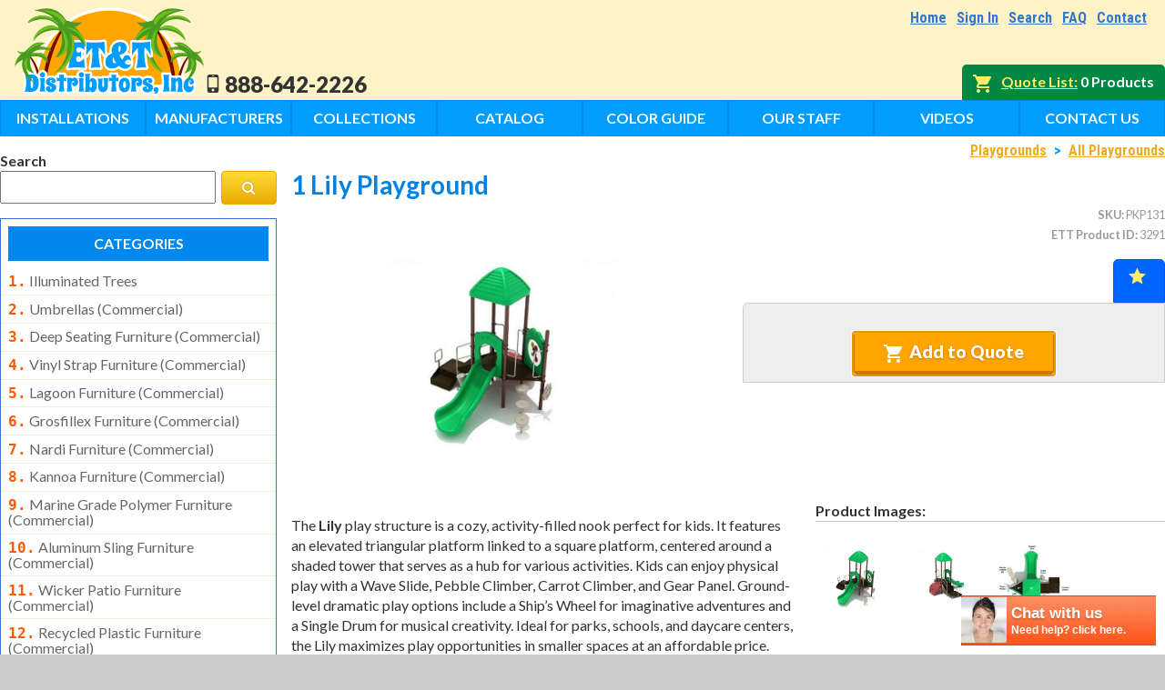

--- FILE ---
content_type: text/html; charset=utf-8
request_url: https://ettflorida.com/product158523138544849.aspx
body_size: 22161
content:

<!DOCTYPE html>
<html>
<head>
    <title>1 Lily Playground | ET&T Distributors, INC.</title>
    <meta name="Description" content="Buy products here at this online shopping cart website." />
    <meta name="Keywords" content="E-commerce, shopping cart, online store" />
    
<meta property="og:title" content="1 Lily Playground" />
<meta property="og:type" content="product.item" />
<meta property="og:description" content="" />
<meta property="og:site_name" content="ET&amp;T Distributors" />
<meta property="og:url" content="https://ettflorida.com:443/productinfo.aspx" />
<meta property="og:image" content="images/products/playground_equipment/1 2020/Lakewood/1.JPG"/>

    <meta name="viewport" content="width=device-width, initial-scale=1.0">
<link href="https://fonts.googleapis.com/css?family=Lato:400,400i,700,700i,900,900i|Oswald:400,700|Roboto+Condensed:400,700" rel="stylesheet">
<link href="https://fonts.googleapis.com/css?family=Volkhov" rel="stylesheet">
<link rel="stylesheet" href="https://maxcdn.bootstrapcdn.com/font-awesome/4.6.3/css/font-awesome.min.css">
<script src="https://ajax.googleapis.com/ajax/libs/jquery/3.4.0/jquery.min.js"></script>

<!-- Add fancyBox -->
<link rel="stylesheet" href="/fancybox/jquery.fancybox.css?v=2.1.5" type="text/css" media="screen" />
<script type="text/javascript" src="/fancybox/jquery.fancybox.pack.js?v=2.1.5"></script>

<!-- Optionally add helpers - button, thumbnail and/or media -->
<link rel="stylesheet" href="/fancybox/helpers/jquery.fancybox-buttons.css?v=1.0.5" type="text/css" media="screen" />
<script type="text/javascript" src="/fancybox/helpers/jquery.fancybox-buttons.js?v=1.0.5"></script>
<script type="text/javascript" src="/fancybox/helpers/jquery.fancybox-media.js?v=1.0.6"></script>

<link rel="stylesheet" href="/fancybox/helpers/jquery.fancybox-thumbs.css?v=1.0.7" type="text/css" media="screen" />
<script type="text/javascript" src="/fancybox/helpers/jquery.fancybox-thumbs.js?v=1.0.7"></script>
<link rel="stylesheet" href="/css/pure/pure-min.css">
<!--[if lte IE 8]>
<link rel="stylesheet" href="/css/grid-old-ie.css">
<![endif]-->
<!--[if gt IE 8]><!-->
<link rel="stylesheet" href="/css/pure/grid.css">
<!--<![endif]-->
<link rel="stylesheet" type="text/css" href="/css/main.css?25">
<link rel="stylesheet" media="print" type="text/css" href="/css/print.css">
<!-- Google tag (gtag.js) -->
<script async src="https://www.googletagmanager.com/gtag/js?id=G-P8MG0B69RC"></script>
<script>
  window.dataLayer = window.dataLayer || [];
  function gtag(){dataLayer.push(arguments);}
  gtag('js', new Date());

  gtag('config', 'G-P8MG0B69RC');
</script>

<script type="text/javascript">
    	    var callback = function(formatted_number, mobile_number) {
		      var e = document.getElementByClassName("headphonenumber");
		      e.innerHTML = "test"
		      e.appendChild(document.createTextNode(formatted_number));
		    };
		  </script>


<script>(function() {
  var _fbq = window._fbq || (window._fbq = []);
  if (!_fbq.loaded) {
    var fbds = document.createElement('script');
    fbds.async = true;
    fbds.src = '//connect.facebook.net/en_US/fbds.js';
    var s = document.getElementsByTagName('script')[0];
    s.parentNode.insertBefore(fbds, s);
    _fbq.loaded = true;
  }
  _fbq.push(['addPixelId', '1419361891668631']);
})();
window._fbq = window._fbq || [];
window._fbq.push(['track', 'PixelInitialized', {}]);
</script>
<noscript><img height="1" width="1" alt="" style="display:none" src="https://www.facebook.com/tr?id=1419361891668631&amp;ev=NoScript" />
</noscript>

<link rel="stylesheet" href="/responsive-nav.css">
<script src="/responsive-nav.min.js"></script>
<script>
$(function(){
  var nav = responsiveNav(".content-nav", {
    label: 'Show Products <i class="fa fa-toggle-off" aria-hidden="true"></i>',
    animate: false,
    open: function(){
      $(".nav-toggle").html('Hide Products <i class="fa fa-toggle-on" aria-hidden="true"></i>')
    },
    close: function(){
      $(".nav-toggle").html('Show Products <i class="fa fa-toggle-off" aria-hidden="true"></i>')
    }
  });
})

</script>

<script>
//set default subcategory grid width
var subcatwidth = "4"
</script>

<style>
	.quantity-pg{display:none;}
</style>

<script>
	$(function(){
	  $(".gcog-image a").attr("title", function(){
	    return $(this).parent().next().text()
	  })
	})
</script>

<!-- Facebook Pixel Code -->

<script>


!function(f,b,e,v,n,t,s)



{if(f.fbq)return;n=f.fbq=function(){n.callMethod?



n.callMethod.apply(n,arguments):n.queue.push(arguments)};



if(!f._fbq)f._fbq=n;n.push=n;n.loaded=!0;n.version='2.0';



n.queue=[];t=b.createElement(e);t.async=!0;



t.src=v;s=b.getElementsByTagName(e)[0];



s.parentNode.insertBefore(t,s)}(window,document,'script',



'https://connect.facebook.net/en_US/fbevents.js');



fbq('init', '1419361891668631');



fbq('track', 'PageView');


</script>

<noscript>

<img height="1" width="1"

src="https://www.facebook.com/tr?id=1419361891668631&ev=PageView

&noscript=1"/>

</noscript>


<!-- End Facebook Pixel Code -->

<script defer src="https://cloud.umami.is/script.js" data-website-id="e0a81539-71b3-42af-a399-ff2cbb40bfad"></script>


    <script type="text/javascript">
        $(function () {
            $('.fancybox').fancybox();
            var generatedAlt = $(".productpageheading").text().trim()
			$(".extraimages img").each(function(a){
				if( $(this).attr("alt") == undefined ){
					$(this).attr("alt", generatedAlt + " " + a)
				}
			})
        });
    </script>
    <script>
        //add image grid to bottom of product pages
        $(function(){
        $(".extraimages > div").attr("class", "pure-g")
        $("#hlMoreimages").prependTo(".extraimages > div")
        $(".extraimages .fancybox").addClass("pure-u-1-2 pure-u-sm-1-3 pure-u-md-1-4 pure-u-lg-1-3 pure-u-xl-1-4").attr("style", "padding:0.5rem")
        $(".extraimages .fancybox").each(function(a,b){
            var img = $(this).attr("href")
            $(this).html('<img style="max-width:100%;" src="' + img + '">')
        })
        // move color grid outside of product descriptiong (prepend)
        $(".grosfillex-color-options-grid, .nardi-color-options-grid, .windward-color-options-grid").prependTo("#ProductPageContent")
        })
        </script>
</head>
<body class="prodbody">
    <form name="Form1" method="post" action="/product158523138544849.aspx" language="javascript" onkeypress="javascript:return WebForm_FireDefaultButton(event, 'btnAddButton')" id="Form1">
<input type="hidden" name="__EVENTTARGET" id="__EVENTTARGET" value="" />
<input type="hidden" name="__EVENTARGUMENT" id="__EVENTARGUMENT" value="" />
<input type="hidden" name="__VIEWSTATE" id="__VIEWSTATE" value="[base64]/BcuhnrYUnI1EmIboVaYcx2ppRou9Dl5XF7Y7qViJF6w8Nc1hfzx+gmfuBm+un1KaH/i/fD9XU7Il30OMAv5NGQAgXnn/Ckrd1mN6GGppDqbXSSsY8aUjsIv/siwLQF68PPvzsF0bEcDEchH6ve4OFQ26X6Mvr/YqfaOoDDYSYnazIoS7kd2ZQXKmQaaTXVIl4JQSAVXxmsnUId3bor6F0BwAu6a4lgwrcK+JBifiRcn1LomXINtmAeDI7rx04Fp9wW0vklE68NJfRn8a01VBMlN5/D7q8SM9bOeg9x/nGVPpZtHTLqc569S8nGlwuXoq/ZR7PF2WmsXYa3Mvo07cCFdB1m3qQq3yps3BBMb0Zv4poQ2pSPcq9aG2ZCXJRPtsv3wdkeUlc+aqVRFMelaQb56xpQRwxnwBQQFVrNYeckwMePJNsP7+C2CQzZ9dj1U3h6nRuydSnDt1sn+IqJLYMUrz3foGU80FyZi9XGH371pNf9JtpPFUVQh98/5M1bGQPOXJ6zL2jYGlzzkG8QeHxMNkOSQkN2dlJgueXy0a6uhjlKLKAFb2JfP4hdzzW4lZyq6zonjlkZ6AP+lHyO27Jg9w/VgG06PpU8uVusCQECk3UZc3LOsSe8JA1W4hBhXCIcY0ErkN2seN0ZsUXiJKz6aIF/GYM/EK8JvRTrasILvWC6q9UKIEajD9i1b0JYgBDtKWzX2+6mWJ1ZS8PKE8C3xeykBvT7JhUUoZ5MKNtyG7P8yQjshDSsYCvHKkj6JEQhbXtU6ML3K8VonmMeVIyXfEMd423nijTU1CsMOSAl7GgsCZ5q7sechBoerWwcZt7lpjqYyaGJ6n0aXjJggIou7AR/lBf5VZAlyldkVIDcijt6Jr8OOIN7csXS9rnWT962+CRHp9NdmYmbOCfaxS2GP0ozp32xckwFETcS0y3syWNUveFFQdUBly3X7j5ZTXo8lrUXCOe46ebIGySNzv5SqTiqFMSOb0oZFYDKVjRYZb1u93TjeTRusNs6kz2HYOKZbrABBwkVlbpaw2ElRI4QjWOBNOxBsFs/foU58/[base64]/SbEt5eE0oEL8lXXgYEIB/q5HDOlksxSev5jI5cD3oIoznBOFUtWIZuUOiT2Kl+K8Vsliz4OGIkX4OJkiLXgcgkSDeCjAQDnCnjAMKCw3JNpV9G2ShIMPIt3tF8pzj9I8xhu2CfAByLWmN+Pcewbre1e3asqsIyT/870c24d154D3vjMAs5mE6dK4HjZEEmGo+bCg/BQZr2aMuFWQ+iQWGERyTJUkehcpSh4I6mB9zH+u1azx1VBBWc7kxT0O/MUgmTpO9Ui+epkS6lvdo8ctJGWKI/w+m+W7ZII95/KJsF8zylZH0LrvIFpfk5s7xAOz3HOlA44h/VkAIjb/VpF7bPNkheQi8OIZubJfY2bWaT2uZ/rvY7wSqsQMQWURcR6Y9QsFpVc1sgAa1OBOEIuZEHpsVYmdLerfXgLHQjg1luDGOkeA7yR0rR88D4Z8TaRu0c+5iAZHDlIHxhcI/OYRXeToUQnbmz/VN9nIUftzTjG8FTJSRQ6nlj8w4EkkAtGjeAOS9ECV1KUHdbcu+WhaMzvbjWemR+Ze3Fo7SeViz6vRcqTHxzTnl2LIo4jKOM35L3tdamWtKt+TAOymC0EGhc3qfZRHceP5JXaE4TWPJcrvQTg3s3W70tvEldS/o+PllaqiE1+8WHF27JzTGx62QSguRYuW3q1rCR2JtcOHZ4gASDE36NIohLZSYlS+zPpmmZzSqSuiuUKVg6dnv6eRYuMnq/obFODl9/NsPDkaXQK35C10QkNmW7xXbZPczHFtlY6SNpaRYkdqB6XseBnDnWtnxtEGBA/kgXmb9Tz4IDjJ1mKO835/qiBBcnLI41m1jY0f7rMS54dzqXPoGdPFEWFjcaYLITx203doYKI83OH2IUm6lkREyCFn4CoCMLkAKTHFPgdBeJSCXLNVT9SvtaOSjFudU7gvTzkHCf0VV4Re7/05uWFFnfZwuuMkxwUaVFoWP5SnwHoAnAs6ZXTscpSXYct/gQhX1QpslzI6r/OaDuXuXBfgbYg72fnM/UAfFUGXbtpABR8qpc7xvzt7ugv6L52Z2v8Kh4NEzRVkYZOlRj9jUOa8MJSysJK36SdWruyuvYXnvoXQGgZrviHCBCkQs+qenJN+mcWn0n34x1e1CkGx1qLnMdWgLfKqAvJstwWa92G/UgUqLg4mG69oaUshANW1kS9y7Al0z5vAB8MyDdNJAJrvqb5odkcJZXVIeY/MEpq/Cy0YDWsO0vY9fQKPkBoyCPOdFDiGYovzFElz3KnHOsMT/JGda4Gv1APfykQBSCoPicrb89iR0LFJDVYIBDThLvoPL6TLB6jtj0cjQIl34HjZ1BlH3aLo8ulL/qOssW1EC9HlvSz8pe0d7rolM442uyLiQRNt9TGKrFTuwW6svRDk/mwf7nnF0WdW61sI1LTrgp1BdiW7E8QCH6KYyVaxkNDw+HklTD4bFddaLVJNgGsZkFxgVp0TT/osSyeIpzi/43YIFjeZTTZNZ7LKc1yvUIBigCZpPWJit874FrhhsYUmsl8w5D1JVnTBZ3J2C7PQvIuwdgKjW89AxH5qhbFpDyJ5nzCV9u/zNnqrrPPOxkG6vKXs9XchAaFn7Th8TjKMOk8ZMhnxaqdKWd2SolrERKRa54ZgKA2oyclo6Hld3X0eetNlSMGgICkodKy6gckcSaSDsCx6OUJnE0cnejMH720Jj2YJshZJ0C/2mxpD/PNSDvZwdAW7wGwJ3Dk0UWn6m3x+hOQDrOBt1l6KqFiBdKl0g2DIWAXKbsQ7vUw02Qa0F/cEDkccom+x4ByQaU2B5NTkZExVWmjzp5QV0Va0CfIQWQlvIhOgols3sdRXUdAZhjxpQes6u1WhuqXaLiultiF+WM7AIUERcA8aH6mEahcarfElDdRGCIByWPmg5fimVVs+AMAtE8Weu7dgtRSd/bz0JSx33aVixJfpTO6M0RQxUxLA3AIHWWrv5x4gSgimZYW6B+GSfpZCIifOrGag23Y5wehWaKBN7RRrezqLWx36ltNSORYUDjG4jVVmNwoXf6LTuazh/SNC6np1Ipcd06Sn5noW+e45/gqhP1JI2Na4ArChf5RD+x09Mpfg0qoeoV93CcqfgWp0N5mH3/vePpdv21c8x6VcjvQYy7K0uh3+SZeg4m1Xf/fbI2vhs98H5vBAMwC8Pvo52RVOQ9ah6cE7pjztpxgomnH2g7Y/a2LubHAaxRKKNkXCJreRlCWlqEfSUvZhS4TMjuB8Z62Phbag8gTScDaqLv7rl/d7ElTXY5Ek5cZPKCLwla/6aZxhROtk0CxTEQObUpZW2DpzLN+FYdPviCwY+fud0ncN1dEph7GtgQ/[base64]/TSKZA6Yw+8JRaN5/Uem20dncJP5TGfxXSfW8BylRiAanR0qnPb5PL1GxP5SbiuHd3/[base64]/9uQOVQZxi+rz4WciDvvomR9QJXbJtOtY8im9GZ3J/ksVjUMk7UzhuzCPUNmq/zfLTKKGWfrPv2HkmgCwvvR4SNKdJmyDLpw8/VHbc2EOx6n9C6w3r+wpjkH0kG/TrglKME7ivOkdgjJmZ4JFtgvEXSlmY7/+VJOitOOLBPYSdSaNPmHw/8uiSGpGUDOMuGJxO6axsbspE1NQRA17JWqNyt/zzq4Udn6ViySdWyb1oxDihoH+ErFq423+x4UfWcXqI6Q/hRHd/OUlVS5CCB+rCW06e0Wr2YRE8xD4geFGjkFD4mM1DwJtR6J48l9btX0+nBldTDiMIGxpXgP0I2h2JKiOtp48IvfiAu1A+UrwUD1qcVmwsOuvdU/alsHPqBTtC1Fiv4KR9lVEA8wE5+WdxRld+CgHMMVQoXsuReYg9LAjD3x9PhMQnCrDZa0aM+2ah2SQZVzxnAxn2+yYu3J3SN2hIfDQ+/FybDKwmLb4dOHNDRET1pvTNtQYDfcdyPNeBOnvFdcJG96tmkVGDsM41E5VihB+MDhBuzaWdTYCHCOuYA9niE1BzLH7wflD2Z0O54tRic55VjfYtqz+OPxxsBhstZ/5i/iV/Fwvg9P26coFg5n8vYvDPOXfpGwN5xOKjVNKc4pDO4owIRfaUkiDEfAqGlBitoi6Ze3PlEattjaguxtH6MgxHvMj1QWwXKRd0AxqKEGimtMSLaTcPH2jH6JYRnyI//BRd7gfMhdlDJBarDt0JisYfX06YiC4jPFr4p5mAA51YLM4jup4lWol/iNRzJYunElqL6NnfMyjfCGGnHsN/xDht5ta8u7m9bVZm7lPmziuDI0n9MONJFHskaQ0DbQfgUSL6CGlH2Bkf8ZWE35OvyuP2NF4IRs89KcJ1Y4J81sTcNXpMMx3EoHtubv8wUGV0rwj5S6lJpyodWpSU1AIHk+KBT79UQM38pNLu0LLOVl4gj0OfFqdhFfWT9S/vzK+RNt6E7BQfGExuFWt5poLzHCc+Rk2lPMIUcWnbViZhBaKVMd6DsHbWmOARIFgBFQiiWi2ntwxt36c3Klz5nK4Pm6iFheuJd7aAEwgx/PekfJ3x8dP1LzM9k1+MnyWGU43gcTgTOfQyK2iJ+8yOGZlK+shKboSzHKqVxm/DmH6/sSu/ZHIuwtu0urRHSPzZmbDUsQOQ8QzCAhHmRN4R+D5pDQn0mYNf4+O1NfTxL0wFS+smV356rOP1IuUD6tkTW+R1dX2l6DKzn9cm2IP4eBNSqjomOJDSKvmU5KB5/lwyOmApldsVM18zCjRp4TVEnZhySDZ4nlZMEQPcMUbEGbgJ2kXR6D8o6JXqsVyRndKhCwFBiym4d20cjYKF1DRk5wuRbXkquvHlHBNodV+bABPRVeKF/DLjw0DX8m2SkY/c/8JsW2WCGFxm4gJoICf72NXY+3TQjPmZeHq/LKfZUenq4oKboKXw9+IpP1/B6SjdDGMpFDI3HZJMEfpyDhCBH4DVlRYfWtMbPrOK5qmCAGMxdKF4B5YAc1m0vJv0p8d0zOlhnpQPXwlKAvupScc/mmAZr+pTw8/AbSVNp9kGaCR1JAGZ0XQ8GiNHDIeCY1/7fo+PrJlheB+agMbj+OR95WNOmadOpCAkFhNAksaT+avw+KAcKDuVwTy3Y5vAZT0IfMCNolzGQY8c1DSvfAJ7zSXa/PRDtoqiAEoytyBqqD5h26n1Exm/0KR5eDJK5YVmM0BYlRre9Xs7jHpAVGaSy/oSkMHiMjbYgjjjMBa4kz1EQMrnzA3pZoqVSBOZfdgrOD4GCAXHmWxb0hhCv2Ral6emWPqZHpcJp1IE/2/aCC60zlU8v5YOOeToCL9LEEqyDdnLHsUdRvFbvihwr8OqXFjxDRHM6cQGre/tEr+8TxnM5dmFBQd3qEZQF2/wN0Sz9FoaVX3LWrB6puSICcqLC+Vv1c14DaYSotL5Yw7ekeyH7VdZQhXUB0R83H6N8BDwXkVZut9io3admwnGL2B+62qfmdCEczbuKayteWXV8u30qZEbqT18zWUE42XM0+izDToSeQMfvxbLXTizt1Nm+8/CEQyCTZNmmv65ZEG/mycV2qv+5U2eYMpoxvnQa6dATUCpsyTGwsSJn37s6Zm+RLDqHHR0FG45G6ovtYHD3M+pK5mTqWUe+YDyvOWVjvPITEHfLhhhLTQkGtGPbWDE7pubJAl5UXm58UuY78pdPFwXD1Yv+kKYW+vYSrkR3XPluR8u/LdOAt2mqVvyo263uBv0OcsZLG3KvPLvZ6bJu8BVc3DF2Y7zAfXmk5BCc+fu0JJeBhNTASWPbuiK65eiCCKq4GSBQ/JrfPpQWI+P3zbfsuLbntBf5tMtnu+VHtSkxbfS2h0e18/DHzQtf+iOrzhIA0ha5qCiwngu1KREzAiZVcK5owpYU0Bta/tCB3Ys8/4OAGgpX+KX+AR1aE/rGrOMzj7nYAEJ4q2bbpeVNjJp9bw5fArOeNSAExQuQicl5kvK3wEcZ5dSayXi6QN3R7B++56w1vV4Yg3dIY/IRvUFhaRYhU7jLlKZj0sLn4kP73xerqhie16tnD3ol4OiI1unMyrWMkLAh0dh5kLYG7vqjdHo2R7Gx0Haq0uK4yMMH/V36XjBjrrGQrFHJK8YuRumo6Vi2zG/6o9G+erdia33/U6p84dXIXsuIfq25U+PlGtqNvay/8PbsG7cT0UooN21utANoixOdn2+bMprwPUEGeUfaT37b8CPmZj0bVjJV2NawPb3c7/GaQVvifPPFiqabSXMmin7Y4yOsPffMFvZWzQGG/tf9PHnAvEisbHss6STpXb1nX8XBbK7l6lDfp70JYRyqzYVnFBOLMiLMDv6k2va8PY+xJq1lWQNpZvS4WszML1tNK5I0sMKvlTe61rZ4ijLiEWvAsZ76AXEyA+lP1trKjEdhOJHSRQbwp6+sa1lSzLQTn4Oq/nqvmhhVANugZ7NoUFStwb9Uk+DWtmaU0O2iapeaZm3daoC1lMb69ZJhCOmfR9/oF/C1Y841IIyOQOHciOm+zpEodOr9PZvuH9GXIuIVM02KPw4t73dvgo1HyyVaXEHdeJ8q4R5S69qllWdNiGQIF0E1USdkHj8i6Id8sS3QaTqsfiaOnmJtZTVZzCcm4fHsZP7htEAruauXBroZavfgma30t/yADSpvYyX62/TUeUn6Vi7zjb/LFNl1YWK4HSYh6BW6LDVt2xCuNzESslyhjpd03wn49aPFvtl3D+s+c57L0ELvj3vYUWs2fdmR6WQLL2KPKMiTNcqqkl4YxVbsxpKAzUdigU5pEr+8+QJVZdhAVNNsG8UytQJOQHSc2/dAFjMkWfiGRa71vR4IR9bLPUGIhsz9hm2aF7zhwFgvW9+hlo4NfEkMxGGHuqy6AVvYoxij4HLpd8gOvBS/B7B6S4uXz4ceUfErgzYIwG3hQJ39DIogyXiw8CqwtW9KqQHgCOHK3iOF33vdmpqKURXC91dHTDpK7BLWBe9qGOsZTXJX9kR2j5kaoNnBMAYd9p1U5FvsNXEYtqypmn5n/iX4hpWgbyV8w5JSKK6/H9dKcigcIGTEFLfpMPrKvjrJK/VJy3tjgSYkqai0yFC/XWWtp2+ed1ljMTdugh4k92fwl2dvhOQwkd32AixHWHLkCJ62oKZvrXAgQ57Kz2JKfjfjc4pYS9+uXwYDTjfX1g/9quLdcwheDIOEGxeScPTiUULgjxmKbhWL7c+QSO9qT3Ydwcec2BRqxpnh7SFDPX6f+8SbbN1blL1PZCrM8IouPICEHAefx/KdyVb2pTME1ewOt4zEDmcdOOzInI9BVBQ1Q9JA6kHPzHnhyHzkR4arqax6XSrzt5uXDlD/y3BlO71m0cARwDSVHs1rpx1qVUrf9ga8/Xgc7ITF9T63oPh4UjBQcfSeJh6dDPLRIpynLM0oTBq/[base64]/dJrJxA1tAthgqnsrOLo/VZa++BBIO+hHYbouHspLj86x+InJZUycsxCZqZiknUAWTbgMG3rpC9Qd3jPshQGpEsRUnUN/xblfUOHXHI/xYedWCYypc5HW/zvhAlBAZIZP2CWtOzqQU8ckjz/3S7hPpaF9AB8o9Fi0ljFAaVinRch47mXHNznjniO+yz+1UQH+TrFZbAKPja8KZJKtOZfOrx0fQhlCmSP6bRLNdCY+5tdvbR4lpUwS7c0dgKWXYAFbXcuV0r6hGF0hGsoQ/P72r76CtSBa6lvW1RTNx18dEd+70On0mhTLmEjmDvw50iWaUO9gcDlmrhDLfH64R3EA5TeX2hhInuowo7YH8vXnHyFKDRIBQLqS7IyDs7f5rX92LVL+AuKgbiYiBv7inkjewBakyuVskFmOIpf93Ct012vtPb8RCq+/Obit1x65CMFRJiLntJfRYdQ//3UN30Xc+f8+JXc9mnScCEOxJgcNr9TU1bCJH69SVI7ybSFbffUYjaim6t0agsM5xi4Fa/sgcsp9N16yWW23cWUc2vAwaNKiheINrTpmZfJ7Oo8t//ymtHjZngMRnWhbB2tf73u6kiarWz4V7IkIxXqmwZqxDE8VljVv9fX2L/Fzt+0UwODjfuB93vCS4LqKqFc9OwCzImo6XTOA5ls6OfTobJte8RFkr169I/gy0NNPmTXSq17BJRbOoJl5x+SWlu+lDw1uefOlpyjr12B/WoS2DoxYdsdsafeoiMl6j71+oSEk6Lh+C7uD2nCZ5NznI3FxLTtLhMGENX5DPBvQ4qqSs4xd3j0D+E/ihcu7K2NzH/6Q4QdZ5XRptFyt4ImiGkUoIWYS7hYxEI3ES/Q84E+isSooQ3Bw2/3uU8F+txTzIEXw3WXZrOsGi5Dkhmy1CgUK+64kjlTv83kffkBjxvz0An5ABLJ4jZa+lhkj0nx70mV1aDIivl6xl9Ey19bqP68Sou2esS8MbwFf4rTmm05wVGR6eIRcMfhg2kaD3RQuTad58kqIHWXbGbC/GrZhpnTLd03KSn9iAmrJ01wDyjJEJ2ejc48fFszh56EGe0/KDl+L4XcBR9n9MhEyTeY9I3NzvnMlgU3GORrlFdouUC8WBZdgpklFQRJCO3rXEpd+ijrJ/NrY9QiuiWmC9auiwjH+8ZFYlyawqhEijWEE7P0e/[base64]/lfSOa/bCuUMR9RlyII0CtlrFfLqr/axl/[base64]/NFdhOcsfB21ylw18Oje/UMAZkBfmJrbmG4CqHbR49bxFwU/[base64]/iRQ9jekc4hIQ/CRe8To1n2hx7oEaM+jRZx8ldWHOA2ohSLDSmw5cb4pd91OSmX8vShCGr0OOL6rsfT/vqeNxgcx4mB7m3q7lO0cgpqhBup4YzVcx7kjGsTTBq03TNrMiNTzpNlDXa+xsG4Oymew11qGoIau/fon0eZubwSES4bVk9ej3pUOv8Ddr/3KIo/1xHWTrbsLKQqnc43/0IQfRxjyl6ADtb5KSe3eJDDXdp2W8R8ObllUaq9QF2r/eJKZ+Rupiw01WZ08L0MgeaeZyTvQJQ8xKqKbfg01fggtgnl7aftVGgBKlVIkEsUWcs5QNFaxHY1ShTG/EYOnq6b0HjjfNByObAuhRk/XA2oXvxwWoLWTQH5Oa4lVB53MUKR4Xqo5dSkUoMoJHaQaxHnAT6l51RM7Z9eJyTXCh5jcPonRJrCXAhCTpmzIv9LL7DpRpAuz224Wh4F2jLOYkCxeQhfiZy58dgwulBKavaodcHJQF4Q7Zy7AhIn3kUU7ewddAaOOUezi1RR19eRDswSqSXq/dAOB79qsdb4ULapmW1W4QdbVMm3qfCavkM9PdjShbeHb+4j7IEUK7j3WjeXLE8yPvBcqvA8tId1JvrscE7qx+9bDf+phl0h3fSeVgU0gMBB8PJYcvfHJ6bGUJhLt4t0IcwWnl/PoB8qLLPQFw2Ao0RBQxiko1GQ1HWcfGE4yqBVwXLo7B38NRY+UtjdT9R+TBQku8nnN5WzaajAvVAms31REMRq7oizEckqRnUDaJIR0o1+BcQ/1ZnlaH9jNLbe6a4WXoT9Iaoj0lNGJO1R4nVTtFnZD5YvtW0Umj2K9PcMDg4/iHkPcC7ei/MyIMvyWB1Ra+aREVyVDzIApKsrl5hT7mzcLz7whh9LDJHSV8KayNGNN8MC274TWZs6xLIbUkw8IEa4duKECHx8ihhc+cG8W6ma3WY3xblEICqHaUt4HEHsD9MxsQvYP7b709OEGiSh8/DFHchjgaplnViWlp5HOMDzEtitr+U89kfM3bNdWc8D8CJOGM9wls62cTmkcWCzU961e//7I95qackQsL+X0EKo+xjjb4JVCiRlniX4yxU2msJzQGlww4l294udNgBqsyERAgSg3EkYAGC6tNMScrUvzLJRhGSlD+UfUNjvmBjnFufivhhoPAi/9pnefsgiGFar5Xjh0rYIcjrLH34UE0yAyy4jKkGpW36z9KLcjt13SFUk521H7z2nokd8ITrWSceIOo4tqIbydC0G+y8fiYSsM+g33j0BKpeZo3WjPzClAtpAKe/cFPzuLpX/nPSjYoM3EkySHLnZJBRoubeEDuCmFx4KD1v0RPq02lb4m1DxUnPzlQvE02Dg/ristbOQ0ErpYRTwkBlcZX+Cdgd48Yz0l/nxu/bnlNQ7e/ZkjZPktuu29Wk/VW8tNQ7F2X0z5r5hMdZ1VPZtalsO+wFNDYEP6gfdabk6iOAu6wsVvY9cA2z6L6hR4o46CLMg7IaUqo8DMZTsNs4i35DI/B1PaPNGYXn1O9HJTUZtgsL0bA0iaUIKaz2e1IIE2i1BoLU3Xvptg6bECcH60glT0t6ZgShWs+vvVWoTsbuQ3Tiu3D/9bpG9p9XdRq2M+JDselrgpd5SlhdfDJ+e1/LNcYsEZ/[base64]/Bmt3KgSeTFBTcX+eCUj7mxHQ947N2aJdJDCj876PyXuUBab3W7wYfvJDZe21Ya7vbdhcIrsIYe5RdI+FR5eoFURDg1bnU9NYlwnQV5gQ7eMZ5Ywb11pgbc4TFiI1iAgvD/gLhIYfGMOO8N1BGt5uttYfQqc4xy/bNqSigUO8cGg88WZDalWSyqVXCpz3QLsgpSh42oZvCeidtE6sPmC3dklBOH2RlccO5A1hQfqaw4/3p9jIDp5zCMxnUUw3aRtpVdeBZuZYy3s3h534m6BfY/aql/hVi8Dol5E/id2rTPLUdEw5R1TkewOeO49ddaPrsA/1a0RQqrbWAw7zXRX2tzUOddtCxpKtY0cT204+GtdH7/fRNx43RpXoAs8Heusg8T+RDvV+xjakPrvuDunLApSZ4IEtOWWut4fkCn5xAoVaVMjjqf1AxTlDQOz58vLx41axVKbjGAKPZq7TFhrboZcMkaQoqOfxL6zVtULNhOuwRkjLvmK0inzFffSpJRA/K3r7m4JBaotbZLxQoH0lZk575OSi+BASSKhbiUyWdp0/T6/87Q98Fqxx2y/3zbIGnkBzQMoWs5k9VdIHcW0q6lgZ3CO8L2mdNdNnFVp1mCANqO2+0+hHC/exeZomyNAfVjkViWsJ145njR9aHlfVqrZGgry8nppfVAAl9rmRBrOsoNdJu6rNFQ/fTEHsfbb1jnACS0fCyA1KlgMTvc1QleaWFbXySY9fr5j8O7zf5jATrDcGxfY/KKX5R96k0FOIVwr4noHXLsqC+NUq2fI7Vej52jUMRohjueq2oUAGsRgcKUUHPNgAz2zRI0rnXggC2eYr8du9nXhAtIqaYjpVMSpZiYkqlzlYWwiHaH1nELum76hAGKuYb/IKGZSe3iX2EYlwYWtFS/H3V8FqPOIyAF4653+8dW4B3ZBZYv8oL6obNaKYcusUVvG3TYY9YsIaYvx5QsGFYMsA6fsHY3AetLQAtZuqeBCaXtDmRxDfh90k1PMKNP8qMWxTsVhIDiuP+EFd0WC69vPfATHS7cZHQYGzJaAi3SU5knUGzFYRfZDiSCQB/7e8mYrB9KugjJHjKu+n0QxVhKxIRPHkquwehgb5U1fNm7YO+5vwjFggKD3eX87dE3Y4DlUIjDLrBVlzTpO3fE2syNYY3hwXMlANbgsnTVqbmubBpqkDOhMecUVR0oI9jO1aUEV+sVXVMnXuUl1nf3HxBO8jwe5bqnfwtWaBx/v0jh/3o92mEHFT+T6AmAYtZmR61NHKO/Al2eY/3iE1RTe7Pybug6BqQ//7S80JllMJhkpnZawsZlhNUf0DFSIlcDKf8ynnxLjsi0JZx1Ggn9ByM6hzppvasPYYXjQrKfK0P/z/95CxbkvhcFB+xry7Fmg2Tdu9JMmdzUnPxMbet/oyJ92ktJFNHjLzYMbPpdb4ST3lzPhjlusKodquHEwL0yN8uZzrolM/bYBJ6UCQRUDXpbp/J7INcoMrMjUJfJD7WuhN4L0Ee76khfc33AY36QKBbk5wM2Tiy4CdNwQASKy0f6yXF3ZyKuvuK5fxjfqae//rTz3RyN88qq88wFvwfOEllsYPPkVoL59wJLB3KhuhquFJFalEcFDqxxP1eiklNtTjuZwVWSrrq0kNu0tYcgQOrAaaHRBkPgoIx+qoIAqvNSS0pPtBM7NwPsGfIZzQ1lKjYD1WFcEgIiBvErNkZKNkcDohCJW2CXLB/MBzk3aUxBNv23ZpSniUBbE1IDhz8VlNkFRpQ7yErmsK34V6lmwxwJ6oucUMzLYc/UFTOmsFgLv7Xt6kSRwa6R8or80fLOtIQf7jHyhaKIGgnYgJ47ceadjefFlhAT6VlThPC0qvUpv64Dkq23Z98ZkShMkDOGcA5qhCXYlQnySyKJvDyXAcrlzvT4JjZ0CJ9uZ4YsdE/pwTdQVa12DEDJYGi10LfAjn8t22JJI65K8EeUMfMaBU8SIiBfgN0/HL640OLTpCGdefrV64ZagUWmmU6UyezagYyE88mTah6xeUoAotnFPdvHB0odFHn3xnmM07FHZOvtnzhGRlYkHmeSviKk1vfCMWlALyaUmBo58B5juy5znYov58hfMdRF85isz7vqRdw3HRLJxePGNYsZpaWkDbCMCtX85qxTZ4geFa2ZMJU0E/LxYTxiV/BvlcskvzHMTRV2xs1vT6DPoQPZ1dJkY0vU6N9Qrm0HopJ37JiQECRfptA==" />

<script type="text/javascript">
<!--
var theForm = document.forms['Form1'];
if (!theForm) {
    theForm = document.Form1;
}
function __doPostBack(eventTarget, eventArgument) {
    if (!theForm.onsubmit || (theForm.onsubmit() != false)) {
        theForm.__EVENTTARGET.value = eventTarget;
        theForm.__EVENTARGUMENT.value = eventArgument;
        theForm.submit();
    }
}
// -->
</script>


<script src="/WebResource.axd?d=BzjwMzdT7nuq7aBG5z96NM5Xb1pHNBL-2wDArRR1OQjPYRUuGK5TfbcAF72cOeIWv-T6AW_FmIfFKMyq5Cs-iLu7CzqBGlbv5IuzlyzU-oY1&amp;t=638285921964787378" type="text/javascript"></script>


<script src="/WebResource.axd?d=L1YCqA-HAIJL-8Mutuz2VbT3yjs56Se4i1janFTiE9Z1_9K46200wIUnzrSWSUPkV4VygPbdmpURkWvQldg2tLKsVrcUF9_r5cAw1-FJ81s1&amp;t=638285921964787378" type="text/javascript"></script>
<input type="hidden" name="__VIEWSTATEGENERATOR" id="__VIEWSTATEGENERATOR" value="E281524B" />
<input type="hidden" name="__VIEWSTATEENCRYPTED" id="__VIEWSTATEENCRYPTED" value="" />
<input type="hidden" name="__EVENTVALIDATION" id="__EVENTVALIDATION" value="eZoggt3kSZi7wB6gdMhC+beInRfTSAtvDWyH+3Rwhns95SE3P/0T/naz1zDq93DGFPrZENZJkq95eyJUDOlPn5LkWQW0Vkp+1dv5baEd5E3ji8AcEeu0Ne6NShY38dr5xP1WDSkejWx5kcbV1UDsUtRUHnywJk3J5EyeoJLt+Vfc7rmqGlR/B+fdU9yJ1CfGyaVzeTwg5hQkJ4J6qRxNXLdGRF0inQoGghMaPIK+Z20Ezl2WI6PvVwxBa1Mbs/xR" />
        <div class="page">
            
<div class="topbar">
<div class="social-menu">
    <a target="_blank" href="https://www.facebook.com/ettflorida"><div class="facebook"></div></a>
    <a target="_blank" href="https://www.instagram.com/ettflorida/"><div class="instagram"></div></a>
    <a target="_blank" href="https://www.youtube.com/channel/UCT-TCb6VlT47iAqmuZQaIGw"><div class="youtube"></div></a>
</div>
</div>


<div class="headerwrapper">
<header class="header">
    <div class="pure-g">
        <div class="pure-u-1 pure-u-md-1-4 pure-u-lg-1-6">
            <div class="logo">
                <a href="/" id="Header1_lnkHome"><img src="images/logo.svg" id="Header1_LogoImage" alt="ETT Florida Commercial Outdoor Furniture Logo" border="0" /></a>
            </div>
        </div>
        <div class="pure-u-1 pure-u-md-3-4 pure-u-lg-5-6 align-right header-rightcell">
            <div class="tagline">
                <ul>
                    <li>Outdoor Furniture</li>
                    <li>Playgrounds</li>
                    <li>Dog Parks</li>
                    <li>Site Amenities</li>
                <li>Shade Structures</li>
                </ul>
                <div class="pure-g erin-dogs-grid">
                    <div class="pure-u-1-4">
                        <img src="/images/header-img-01.jpg" alt="Erin with her dogs" />
                    </div>
                                        <div class="pure-u-1-4">
                        <img src="/images/header-img-04.jpg" alt="Erin with her dogs" />
                    </div>
                    <div class="pure-u-1-4">
                        <img src="/images/header-img-02.jpg" alt="Erin with her dogs" /> 
                    </div>
                    <div class="pure-u-1-4">
                        <img src="/images/header-img-03.jpg" alt="Erin with her dogs" />
                    </div>
                </div>
            </div>
            <div class="site-menu">
                <div><a href="/">Home</a></div>
                <div id="Header1_pnlLogin" class="sm-login">
	<a id="Header1_LoginStatusControl1_lnkStatus" rel="nofollow" href="login.aspx">Sign In</a>

</div>
                
                <div id="Header1_pnlSearch" class="sm-search">
	<a id="Header1_lnkSearch" rel="nofollow" href="/search.aspx">Search</a>
</div>
                <div><a href="/faq.aspx">FAQ</a></div>
                <div id="Header1_pnlContact" class="sm-contact">
	<a id="Header1_lnkCustomerService" rel="nofollow" href="/contact.aspx">Contact</a>
</div>
            </div>
            <div class="phone">
                <svg class="headphoneicon" width="100%" height="100%" viewBox="0 0 64 64" version="1.1" xmlns="http://www.w3.org/2000/svg" xmlns:xlink="http://www.w3.org/1999/xlink" style="fill-rule:evenodd;clip-rule:evenodd;stroke-linejoin:round;stroke-miterlimit:1.41421;">
                    <path d="M44.174,64L19.826,64C15.507,64 12,60.493 12,56.174L12,7.826C12,3.507 15.507,0 19.826,0L44.174,0C48.493,0 52,3.507 52,7.826L52,56.174C52,60.493 48.493,64 44.174,64ZM32,49.868C34.599,49.868 36.709,51.978 36.709,54.577C36.709,57.176 34.599,59.286 32,59.286C29.401,59.286 27.291,57.176 27.291,54.577C27.291,51.978 29.401,49.868 32,49.868ZM47,9.932L17,9.932L17,45.425L47,45.425L47,9.932ZM35,4.264L29,4.264C28.448,4.264 28,4.712 28,5.264C28,5.816 28.448,6.264 29,6.264L35,6.264C35.552,6.264 36,5.816 36,5.264C36,4.712 35.552,4.264 35,4.264Z"/>
                </svg>
                <span class="headphonenumber">888-642-2226</span>
            </div>
        </div>
    </div>
</header>
</div>
    <div class="shoppingcartwrapper">
        <div class="pagewidth">
            <div class="sc-grid">
                <div class="sc-gridcol1">
                    <svg xmlns="http://www.w3.org/2000/svg" xmlns:xlink="http://www.w3.org/1999/xlink" viewBox="0 0 510 510">
	                    <path d="M153,408c-28.05,0-51,22.95-51,51s22.95,51,51,51s51-22.95,51-51S181.05,408,153,408z M0,0v51h51l91.8,193.8L107.1,306 c-2.55,7.65-5.1,17.85-5.1,25.5c0,28.05,22.95,51,51,51h306v-51H163.2c-2.55,0-5.1-2.55-5.1-5.1v-2.551l22.95-43.35h188.7 c20.4,0,35.7-10.2,43.35-25.5L504.9,89.25c5.1-5.1,5.1-7.65,5.1-12.75c0-15.3-10.2-25.5-25.5-25.5H107.1L84.15,0H0z M408,408 c-28.05,0-51,22.95-51,51s22.95,51,51,51s51-22.95,51-51S436.05,408,408,408z"/>
                    </svg>
                </div>
                <div class="sc-gridcol2">
                    <div id="Header1_MiniCartTotal_pnlMiniCart" class="shopping-cart">
	
    <div class="sc-heading">
    	<a rel="nofollow" href="/cart.aspx">Quote List</a>
    </div>
    <div class="minicart">
        <span id="mc-itemcount">0 Products</span> 
        <span id="mc-subtotal">$0.00</span>
    </div>

</div>


                </div>
            </div>
        </div>
    </div>
<div class="topnavwrapper">
	<div class="pure-g topnav">
    <!--<div class="pure-u-1-2 pure-u-sm-1-4 pure-u-lg-1-8"><a href="/buy-now.aspx">Quick Buy Items</a></div>-->
    <div class="pure-u-1-2 pure-u-sm-1-4 pure-u-lg-1-8"><a href="/installations.aspx">Installations</a></div>
    <div class="pure-u-1-2 pure-u-sm-1-4 pure-u-lg-1-8"><a href="/manufacturers.aspx">Manufacturers</a></div>
    <div class="pure-u-1-2 pure-u-sm-1-4 pure-u-lg-1-8"><a href="/collections/">Collections</a></div>
    <div class="pure-u-1-2 pure-u-sm-1-4 pure-u-lg-1-8"><a href="/catalog.aspx">Catalog</a></div>
    <div class="pure-u-1-2 pure-u-sm-1-4 pure-u-lg-1-8"><a href="/color-guide.aspx">Color Guide</a></div>
    <div class="pure-u-1-2 pure-u-sm-1-4 pure-u-lg-1-8"><a href="/our-staff.aspx">Our Staff</a></div>
    <div class="pure-u-1-2 pure-u-sm-1-4 pure-u-lg-1-8"><a href="/videos.aspx">Videos</a></div>
    <div class="pure-u-1-2 pure-u-sm-1-4 pure-u-lg-1-8"><a href="/contact.aspx">Contact Us</a></div>
    <!--<div class="pure-u-1-2 pure-u-sm-1-4 pure-u-lg-1-8"><a href="/outdoor_furniture.aspx">Outdoor Furniture</a></div> -->
</div>
</div>
            <div class="content">
                <div class="content-nav">
                    <div class="searchboxform" language="javascript" onkeypress="javascript:return WebForm_FireDefaultButton(event, &#39;ContentColumn5__ctl0_ctrlsearchbutton&#39;)">
	<span class="section-label">Search</span><input name="ContentColumn5:_ctl0:KeywordField" type="text" id="ContentColumn5__ctl0_KeywordField" class="catcol-searchbox" /><a id="ContentColumn5__ctl0_ctrlsearchbutton" class="navcol-searchbox" href="javascript:WebForm_DoPostBackWithOptions(new WebForm_PostBackOptions(&quot;ContentColumn5:_ctl0:ctrlsearchbutton&quot;, &quot;&quot;, true, &quot;&quot;, &quot;&quot;, false, true))"><i class="fa fa-search" aria-hidden="true"></i></a>
</div><nav class="categorylist"><span class="section-label"><span>Categories</span></span><div class="categorylistcontent">
	<div class="categorycontainer depth0">
		<div class="categoryitem depth0 istop isuncle"><a href="/illuminated-trees.aspx" title="1.illuminated trees">1.illuminated trees</a></div>
		<div class="categoryitem depth0 istop isuncle"><a href="/commercial-umbrellas.aspx" title="2.umbrellas (commercial)">2.umbrellas (commercial)</a></div>
		<div class="categoryitem depth0 istop isuncle"><a href="/deep-seating-outdoor-furniture.aspx" title="3.deep seating furniture (commercial)">3.deep seating furniture (commercial)</a></div>
		<div class="categoryitem depth0 istop isuncle"><a href="/vinyl-strap-patio-furniture.aspx" title="4.vinyl strap furniture (commercial)">4.vinyl strap furniture (commercial)</a></div>
		<div class="categoryitem depth0 istop isuncle"><a href="/category17259010456044.aspx" title="5.lagoon furniture (commercial)">5.lagoon furniture (commercial)</a></div>
		<div class="categoryitem depth0 istop isuncle"><a href="/grosfillex-patio-furniture.aspx" title="6.grosfillex furniture (commercial)">6.grosfillex furniture (commercial)</a></div>
		<div class="categoryitem depth0 istop isuncle"><a href="/grosfillex-patio-furniture/nardi-resin-outdoor-furniture.aspx" title="7.nardi furniture (commercial)">7.nardi furniture (commercial)</a></div>
		<div class="categoryitem depth0 istop isuncle"><a href="/kannoa/kannoa-outdoor-furniture.aspx" title="8.kannoa furniture (commercial)">8.kannoa furniture (commercial)</a></div>
		<div class="categoryitem depth0 istop isuncle"><a href="/mgp.aspx" title="9.marine grade polymer furniture (commercial)">9.marine grade polymer furniture (commercial)</a></div>
		<div class="categoryitem depth0 istop isuncle"><a href="/sling-patio-chairs.aspx" title="10.aluminum sling furniture (commercial)">10.aluminum sling furniture (commercial)</a></div>
		<div class="categoryitem depth0 istop isuncle"><a href="/all-weather-wicker.aspx" title="11.wicker patio furniture (commercial)">11.wicker patio furniture (commercial)</a></div>
		<div class="categoryitem depth0 istop isuncle"><a href="/recycled-plastic.aspx" title="12.recycled plastic furniture (commercial)">12.recycled plastic furniture (commercial)</a></div>
		<div class="categoryitem depth0 istop isuncle"><a href="/pvc-patio-furniture.aspx" title="13.patio furniture sets (commercial)">13.patio furniture sets (commercial)</a></div>
		<div class="categoryitem depth0 istop isuncle"><a href="/commercial-patio-tables.aspx" title="14.tables (commercial)">14.tables (commercial)</a></div>
		<div class="categoryitem depth0 istop isuncle"><a href="/cabanas-pavilions-and-daybeds.aspx" title="15.cabanas &amp; daybeds (commercial)">15.cabanas & daybeds (commercial)</a></div>
		<div class="categoryitem depth0 istop isuncle"><a href="/disc-golf-outdoor-games.aspx" title="16.outdoor games">16.outdoor games</a></div>
		<div class="categoryitem depth0 istop isuncle"><a href="/shade-structures.aspx" title="17.shade structures (commercial)">17.shade structures (commercial)</a></div>
		<div class="categoryitem depth0 isopen istop isparent"><a href="/playground-structures-en.aspx" title="18.playgrounds">18.playgrounds</a></div>
	</div>
		<div class="categorycontainer depth1">
			<div class="categoryitem depth1 isopen ispage"><a href="/playground-structures-en/playgrounds.aspx" title="all playgrounds">all playgrounds</a></div>
			<div class="categoryitem depth1 issibling"><a href="/playground-structures-en/playground-specials.aspx" title="quick ship playgrounds">quick ship playgrounds</a></div>
			<div class="categoryitem depth1 issibling"><a href="/category15861929998423.aspx" title="shaded playgrounds">shaded playgrounds</a></div>
			<div class="categoryitem depth1 issibling"><a href="/playgrounds-accessible.aspx" title="accessible playgrounds">accessible playgrounds</a></div>
			<div class="categoryitem depth1 issibling"><a href="/category161374599565744.aspx" title="themed playgrounds">themed playgrounds</a></div>
			<div class="categoryitem depth1 issibling"><a href="/category158627052811669.aspx" title="large playgrounds">large playgrounds</a></div>
			<div class="categoryitem depth1 issibling"><a href="/category158643868144203.aspx" title="small playgrounds">small playgrounds</a></div>
			<div class="categoryitem depth1 issibling"><a href="/playground-structures-en/early-childhood-toddler-playground.aspx" title="toddler playgrounds ">toddler playgrounds </a></div>
		</div>
	<div class="categorycontainer depth0">
		<div class="categoryitem depth0 istop isuncle"><a href="/playground-accessories-en.aspx" title="19.playground accessories">19.playground accessories</a></div>
		<div class="categoryitem depth0 istop isuncle"><a href="/dog-park-equipment.aspx" title="20.dog park equipment">20.dog park equipment</a></div>
		<div class="categoryitem depth0 istop isuncle"><a href="/trail-fitness-stations-en.aspx" title="21.outdoor fitness equipment">21.outdoor fitness equipment</a></div>
		<div class="categoryitem depth0 istop isuncle"><a href="/outdoor-sports-equipment.aspx" title="22.outdoor sports equipment">22.outdoor sports equipment</a></div>
		<div class="categoryitem depth0 istop isuncle"><a href="/trash-receptacles.aspx" title="23.trash receptacles wholesale ">23.trash receptacles wholesale </a></div>
		<div class="categoryitem depth0 istop isuncle"><a href="/outdoor-kitchens-grills-and-fire-pits.aspx" title="24.grills, kitchens &amp; fire pits">24.grills, kitchens & fire pits</a></div>
		<div class="categoryitem depth0 istop isuncle"><a href="/bike-racks-message-centers.aspx" title="25.bike racks, bike lockers &amp; message centers">25.bike racks, bike lockers & message centers</a></div>
		<div class="categoryitem depth0 istop isuncle"><a href="/benches-en-2.aspx" title="26.benches wholesale">26.benches wholesale</a></div>
		<div class="categoryitem depth0 istop isuncle"><a href="/picnic-tables.aspx" title="27.picnic tables">27.picnic tables</a></div>
		<div class="categoryitem depth0 istop isuncle"><a href="/childrens-furniture-and-equipment.aspx" title="28.childrens outdoor furniture">28.childrens outdoor furniture</a></div>
		<div class="categoryitem depth0 istop isuncle"><a href="/indoor-restaurant-seating.aspx" title="29.restaurant indoor furniture">29.restaurant indoor furniture</a></div>
		<div class="categoryitem depth0 istop isuncle"><a href="/cushion-fabric-frame-repair-replacement-options.aspx" title="30.replacement outdoor cushions ">30.replacement outdoor cushions </a></div>
		<div class="categoryitem depth0 istop isuncle"><a href="/hammocks.aspx" title="31.hammocks &amp; swing furniture ">31.hammocks & swing furniture </a></div>
		<div class="categoryitem depth0 istop isuncle"><a href="/category161488518905517.aspx" title="32.in-pool furniture">32.in-pool furniture</a></div>
		<div class="categoryitem depth0 istop isuncle"><a href="/category159594976399452.aspx" title="33.towel huts">33.towel huts</a></div>
		<div class="categoryitem depth0 istop isuncle"><a href="/category/planters-and-garden-pots.aspx" title="34.planters &amp; garden pots">34.planters & garden pots</a></div>
		<div class="categoryitem depth0 istop isuncle"><a href="/category159594963524549.aspx" title="35.ottomans &amp; foot stools">35.ottomans & foot stools</a></div>
		<div class="categoryitem depth0 istop isuncle"><a href="/category159594970691197.aspx" title="36.fencing &amp; privacy screens">36.fencing & privacy screens</a></div>
		<div class="categoryitem depth0 istop isuncle"><a href="/category159594982386629.aspx" title="37.accessories">37.accessories</a></div>
		<div class="categoryitem depth0 istop isuncle"><a href="/collections/" title="38.collections">38.collections</a></div>
		<div class="categoryitem depth0 istop isuncle"><a href="/manufacturers.aspx" title="39.shop by manufacturer">39.shop by manufacturer</a></div>
		<div class="categoryitem depth0 istop isuncle"><a href="/buy-now.aspx" title="40.quick buy items">40.quick buy items</a></div>
		<div class="categoryitem depth0 istop isuncle"><a href="/new-products.aspx" title="41.new products">41.new products</a></div>
		<div class="categoryitem depth0 istop isuncle"><a href="/installations.aspx" title="42.installations">42.installations</a></div>
		<div class="categoryitem depth0 istop isuncle"><a href="/category172908472983326.aspx" title="43.polywood furniture (commercial)">43.polywood furniture (commercial)</a></div>
	</div></div></nav>

                </div>
                <main class="content-main" itemscope itemtype="http://schema.org/Product">
                    <div id="BreadCrumbs">
                        <a href="/playground-structures-en.aspx">Playgrounds</a><span class="breadcrumbtrailspacer">&nbsp;&gt;&nbsp;</span><a href="/playground-structures-en/playgrounds.aspx">All Playgrounds</a>
                    </div>
                    
                    <h1 class="productpageheading" itemprop="name">
                        1 Lily Playground
                    </h1>
                    <div id="ProductSKU">
                        <div>
                            <label for="lblSKU" id="lblSKUTitle" class="productpropertylabel">SKU</label>
                            <span id="lblSKU" itemprop="productID">PKP131</span>
                        </div>
                        <div>
                            <label for="lblEttID" id="lblEttIDtitle" class="productpropertylabel">ETT Product ID</label>
                            <span id="lblEttID" itemprop="productID">3291</span>
                        </div>
                    </div>
                    <div class="pure-g product-topgrid">
                        <div class="pure-u-1 pure-u-md-1-2 ptg-cell1">
                            <div id="ProductImage">
                                <img id="MainImage" itemprop="image" src="images/products/playground_equipment/1%202020/Lakewood/1.JPG" alt="1 Lily Playground" border="0" />
                            </div>
                            <div class="ppmoreimages">
                                <a id="hlMoreimages" class="fancybox" rel="fb-additionalimages" href="images/products/playground_equipment/1%202020/Lakewood/1.JPG">More Images</a>
                            </div>
                            <div style="clear:both;"></div>
                        </div>
                        <div class="pure-u-1 pure-u-md-1-2 ptg-cell2">
                            <div class="leasingoptionsavailable">
                                <div class="loa-wrapper">
                                    <svg class="productpagestar" width="100%" height="100%" viewBox="0 0 25 25" version="1.1" xmlns="http://www.w3.org/2000/svg" xmlns:xlink="http://www.w3.org/1999/xlink">
                                        <path d="M12.5,0.612l3.665,8.099l8.835,0.983l-6.57,5.988l1.795,8.706l-7.725,-4.398l-7.725,4.398l1.795,-8.706l-6.57,-5.988l8.835,-0.983l3.665,-8.099Z" />
                                    </svg>Leasing Options Available
                                </div>
                            </div>
                            <div id="ProductControls" itemprop="offers" itemscope itemtype="http://schema.org/Offer">
                            <link itemprop="itemCondition" href="http://schema.org/NewCondition" />
                            <link itemprop="availability" href="http://schema.org/InStock" />

                                <table id="tblOptions" cellpadding="5" border="0">

</table>
                                <div id="Prices">
                                    <div class="priceswrapper">
                                        
                                        
                                        
                                        <div class="pure-g quantity-pg">
                                            <div class="pure-u-1-2 align-right qpg-cell">
                                                <div id="pnlQuantity" class="productpropertylabel">
	
                                                    Quantity
                                                
</div>
                                            </div>
                                            <div class="pure-u-1-2 qpg-cell">
                                                <div class="quantityinput">
                                                    <input name="inQty" type="text" value="1" maxlength="4" size="5" id="inQty" tabindex="5000" class="forminput" />
                                                </div>
                                            </div>
                                        </div>
                                    </div>
                                </div>
                                <div id="valSummary" class="errormessage" style="display:none;">

</div>

                                <div class="addtocartwrapper">
                                    <a id="btnAddButton" tabindex="5010" class="addtocartbutton" href="javascript:WebForm_DoPostBackWithOptions(new WebForm_PostBackOptions(&quot;btnAddButton&quot;, &quot;&quot;, true, &quot;&quot;, &quot;&quot;, false, true))">
                                        <svg xmlns="http://www.w3.org/2000/svg" xmlns:xlink="http://www.w3.org/1999/xlink" viewBox="0 0 510 510">
	                                        <path d="M153,408c-28.05,0-51,22.95-51,51s22.95,51,51,51s51-22.95,51-51S181.05,408,153,408z M0,0v51h51l91.8,193.8L107.1,306 c-2.55,7.65-5.1,17.85-5.1,25.5c0,28.05,22.95,51,51,51h306v-51H163.2c-2.55,0-5.1-2.55-5.1-5.1v-2.551l22.95-43.35h188.7 c20.4,0,35.7-10.2,43.35-25.5L504.9,89.25c5.1-5.1,5.1-7.65,5.1-12.75c0-15.3-10.2-25.5-25.5-25.5H107.1L84.15,0H0z M408,408 c-28.05,0-51,22.95-51,51s22.95,51,51,51s51-22.95,51-51S436.05,408,408,408z"/>
                                        </svg>Add to Quote
                                    </a>
                                    
                                </div>
                                
                            </div>
                        </div>
                    </div>
                    
                    <div id="ProductPageContent">
	
                        <div class="pure-g desc-images-grid">
                            <div class="pure-u-3-5 dig-cell1">
                                <div id="ProductDescription">
                                    <p>The <strong>Lily</strong> play structure is a cozy, activity-filled nook perfect for kids. It features an elevated triangular platform linked to a square platform, centered around a shaded tower that serves as a hub for various activities. Kids can enjoy physical play with a Wave Slide, Pebble Climber, Carrot Climber, and Gear Panel. Ground-level dramatic play options include a Ship’s Wheel for imaginative adventures and a Single Drum for musical creativity. Ideal for parks, schools, and daycare centers, the Lily maximizes play opportunities in smaller spaces at an affordable price.</p>

<p><strong>Product Specifications:</strong></p>
<ul>
  <li>Age Range: 2-5 Years</li>
  <li>Child Capacity: 16-19</li>
  <li>Fall Height: 36"</li>
  <li>Post Diameter: 3.5-inch</li>
  <li>Product Type: Spark</li>
  <li>Safety Zone: 23' x 23'9</li>
</ul>
<p><strong>Features:</strong></p>
<ul>
  <li>Straight Slide</li>
  <li>Single Drum</li>
  <li>Transfer Station</li>
  <li>Line Roof</li>
  <li>Carrot Climber</li>
  <li>Gear Panel</li>
  <li>Ship's Wheel</li>
  <li>Pebble Climber</li>
</ul>
<p><strong>Available Model Number</strong></p>
<p>Lily: PKP131</p>

                                </div>
                            </div>
                            <div class="pure-u-2-5 dig-cell2">
                                <div class="desc-images-grid-heading">Product Images:</div>
                                <div class="extraimages">
                                    <div>
                                        <a class="fancybox" href="/images/products/playground_equipment/1 2020/Lakewood/2.JPG" rel="fb-additionalimages"></a><a class="fancybox" href="/images/products/playground_equipment/1 2020/Lakewood/3.JPG" rel="fb-additionalimages"></a>
                                    </div>
                                </div>
                            </div>
                        </div>
                        <ul id="lstProperties"></ul>
                        

                    
                    
</div>
                    <div id="RelatedItems1_pnlMain">
	
	&nbsp;<br>
	<DIV class="relateditemsblock">
		<H3><span id="RelatedItems1_TitleLabel">You may also like...</span></H3>
		<DIV class="relateditemsblockcontent">
			<div class="productdisplay">
		<a class="productdisplaylink" href="/playground-structures-en/isabella-playground.aspx"><div class="imageicon quickship"></div><img src="/images/products/playground_equipment/isabella/Playful%202_small.jpg" alt="AKP-024KLB-PE - 1 Isabella  Playground" border="0" style="height:45px;width:64px;" /><div class="productname">1 Isabella  Playground<div class="ettid">ETT ID: 2146</div><div class="ettsku">MPN: AKP-024KLB-PE</div></div><div class="price"><span class="sitepricediscounted">$0.00</span></div></a>
	</div><div class="productdisplay">
		<a class="productdisplaylink" href="/playground-equipment/ivan.aspx"><div class="imageicon"></div><img src="/images/products/playground_equipment/1%202020/Irondale/TMB.png" alt="PKP212 - 1 Ivan Playground" border="0" style="height:64px;width:64px;" /><div class="productname">1 Ivan Playground<div class="ettid">ETT ID: 3287</div><div class="ettsku">MPN: PKP212</div></div><div class="price"><span class="sitepricediscounted">$0.00</span></div></a>
	</div><div class="productdisplay">
		<a class="productdisplaylink" href="/playground-structures-en/jordan-playground-qs-if-in-stock.aspx"><div class="imageicon quickship"></div><img src="/images/products/small/Jordan_1.jpg" alt="AKP-042KLB-PE - 1 Jordan Playground " border="0" style="height:64px;width:64px;" /><div class="productname">1 Jordan Playground <div class="ettid">ETT ID: 1617</div><div class="ettsku">MPN: AKP-042KLB-PE</div></div><div class="price"><span class="sitepricediscounted">$0.00</span></div></a>
	</div><div class="productdisplay">
		<a class="productdisplaylink" href="/playground-equipment/payton.aspx"><div class="imageicon"></div><img src="/images/products/playground_equipment/1%202020/Pawtucket/TB.png" alt="PKP194 - 1 Payton Playground" border="0" style="height:64px;width:64px;" /><div class="productname">1 Payton Playground<div class="ettid">ETT ID: 3288</div><div class="ettsku">MPN: PKP194</div></div><div class="price"><span class="sitepricediscounted">$0.00</span></div></a>
	</div><div class="productdisplay">
		<a class="productdisplaylink" href="/playground-equipment/william-playground.aspx"><div class="imageicon quickship"></div><img src="/images/products/playground_equipment/william/Pic1_small.jpg" alt="AKP-022KLB-PE - 1 William Playground" border="0" style="height:64px;width:64px;" /><div class="productname">1 William Playground<div class="ettid">ETT ID: 2148</div><div class="ettsku">MPN: AKP-022KLB-PE</div></div><div class="price"><span class="sitepricediscounted">$0.00</span></div></a>
	</div><div class="productdisplay">
		<a class="productdisplaylink" href="/playground-structures-en/cece-playground-qs-if-in-stock.aspx"><div class="imageicon quickship"></div><img src="/images/products/small/CeCe_Playful_1_lkn3-yc.jpg" alt="AKP-011KLB-PE - 1Cece Playground " border="0" style="height:64px;width:64px;" /><div class="productname">1Cece Playground <div class="ettid">ETT ID: 986</div><div class="ettsku">MPN: AKP-011KLB-PE</div></div><div class="price"><span class="sitepricediscounted">$0.00</span></div></a>
	</div><div class="productdisplay">
		<a class="productdisplaylink" href="/playground-structures-en/chalo-playground-qs-if-in-stock.aspx"><div class="imageicon quickship"></div><img src="/images/products/small/Chalo_Playful_1_32n1-ab.jpg" alt="AKP-037KLB-PE - 1Chalo Playground  " border="0" style="height:64px;width:64px;" /><div class="productname">1Chalo Playground  <div class="ettid">ETT ID: 1613</div><div class="ettsku">MPN: AKP-037KLB-PE</div></div><div class="price"><span class="sitepricediscounted">$0.00</span></div></a>
	</div><div class="productdisplay">
		<a class="productdisplaylink" href="/playground-structures-en/cher-playground.aspx"><div class="imageicon quickship"></div><img src="/images/products/playground_equipment/cher/Picture10.png" alt="AKP-001KLB-PE - 1Cher Playground " border="0" style="height:45px;width:64px;" /><div class="productname">1Cher Playground <div class="ettid">ETT ID: 516</div><div class="ettsku">MPN: AKP-001KLB-PE</div></div><div class="price"><span class="sitepricediscounted">$0.00</span></div></a>
	</div><div class="productdisplay">
		<a class="productdisplaylink" href="/playground-structures-en/honey-playground.aspx"><div class="imageicon"></div><img src="/images/products/playground_equipment/honey/honey-01_small.PNG" alt="AKP1505-PE - Honey Playground" border="0" style="height:64px;width:64px;" /><div class="productname">Honey Playground<div class="ettid">ETT ID: 2394</div><div class="ettsku">MPN: AKP1505-PE</div></div><div class="price"><span class="sitepricediscounted">$0.00</span></div></a>
	</div></DIV>
	</DIV>

</div>

                </main>
            </div>
            
<div class="footerwrapper">
	<footer class="footer">
		<div class="social-menu">
			<a href="https://www.facebook.com/ettflorida"><div class="facebook"></div></a>
			<a href="https://www.instagram.com/ettflorida/"><div class="instagram"></div></a>
			<a href="https://www.youtube.com/channel/UCT-TCb6VlT47iAqmuZQaIGw"><div class="youtube"></div></a>
		</div>
		<div id="footermenu">
	        <a id="footer_linkHome" href="/">Home</a>&nbsp;&nbsp;
			<a id="footer_linkCart" href="/cart.aspx">Request For Quote</a>&nbsp;&nbsp;
			<a id="footer_linkMyAccount" href="/myaccount_orders.aspx">Your Account</a>&nbsp;&nbsp;
			<a id="footer_linkCustomerService" href="/contact.aspx">Contact</a>&nbsp;&nbsp;
			<a id="footer_linkPrivacy" href="/privacy.aspx">Privacy Policy</a>

			<div id="footercustommenu">
	            <a title="Sunbrella Awnings" href="/sunbrella-awnings.aspx">Sunbrella Awnings</a>&nbsp;&nbsp;&nbsp;<a title="Sunbrella Furniture" href="/sunbrella-furniture-colors.aspx">Sunbrella Furniture</a>&nbsp;&nbsp;&nbsp;<a title="2018 Windward Cushion Colors" href="/2018-windward-cushion-colors.aspx">2018 Windward Cushion Colors</a>&nbsp;&nbsp;&nbsp;<a title="Berlin Gardens MGP Colors" href="/berlin-gardens-mgp-colors.aspx">Berlin Gardens MGP Colors</a>&nbsp;&nbsp;&nbsp;<a title="Color Guide" href="/color-guide.aspx">Color Guide</a>&nbsp;&nbsp;&nbsp;<a title="Dog Park Site Amenity Installations" href="/installations/dog-park-site-amenity-installations.aspx">Dog Park Site Amenity Installations</a>&nbsp;&nbsp;&nbsp;<a title="Events Calendar" href="/events.aspx">Events Calendar</a>&nbsp;&nbsp;&nbsp;<a title="Frankford Umbrella Stock Colors" href="/frankford-umbrella-stock-colors.aspx">Frankford Umbrella Stock Colors</a>&nbsp;&nbsp;&nbsp;<a title="Frequently Asked Questions" href="/faq.aspx">Frequently Asked Questions</a>&nbsp;&nbsp;&nbsp;<a title="Hammock Source Frame Colors" href="/hammock-source-frame-colors.aspx">Hammock Source Frame Colors</a>&nbsp;&nbsp;&nbsp;<a title="Installation Portfolio" href="/installations-old.aspx">Installation Portfolio</a>&nbsp;&nbsp;&nbsp;<a title="Kannoa Sling Fabric" href="/kannoa-sling-fabric.aspx">Kannoa Sling Fabric</a>&nbsp;&nbsp;&nbsp;<a title="Kannoa Wicker" href="/kannoa-wicker.aspx">Kannoa Wicker</a>&nbsp;&nbsp;&nbsp;<a title="Ledge Lounger Resin Color" href="/ledge-lounger-resin-colors.aspx">Ledge Lounger Resin Color</a>&nbsp;&nbsp;&nbsp;<a title="Menu Name" href="/page16848544342909.aspx">Menu Name</a>&nbsp;&nbsp;&nbsp;<a title="Playground Installations" href="/installations/playground-installations.aspx">Playground Installations</a>&nbsp;&nbsp;&nbsp;<a title="Pool Patio Installation" href="/installations/pool-patio-installations.aspx">Pool Patio Installation</a>&nbsp;&nbsp;&nbsp;<a title="Privacy policy" href="/privacy-policy.aspx">Privacy policy</a>&nbsp;&nbsp;&nbsp;<a title="Reviews" href="/reviews.aspx">Reviews</a>&nbsp;&nbsp;&nbsp;<a title="Sunbrella Rain" href="/sunbrella-rain.aspx">Sunbrella Rain</a>&nbsp;&nbsp;&nbsp;<a title="Tonik Poly Colors" href="/tonik-poly-colors.aspx">Tonik Poly Colors</a>&nbsp;&nbsp;&nbsp;<a title="Wildridge Frame Colors" href="/wildridge-frame-colors.aspx">Wildridge Frame Colors</a>&nbsp;&nbsp;&nbsp;<a title="Windward Aluminum Colors" href="/windward-aluminum-colors.aspx">Windward Aluminum Colors</a>&nbsp;&nbsp;&nbsp;<a title="Windward Collection" href="/windward_collections.aspx">Windward Collection</a>&nbsp;&nbsp;&nbsp;<a title="Windward Fabrics" href="/installations/windward-fabrics.aspx">Windward Fabrics</a>&nbsp;&nbsp;&nbsp;<a title="Windward Marine Grade Polymer Colors" href="/windward-marine-grade-polymer-colors.aspx">Windward Marine Grade Polymer Colors</a>&nbsp;&nbsp;&nbsp;<a title="Windward Stock Cushion Colors" href="/windward-cushion-colors.aspx">Windward Stock Cushion Colors</a>&nbsp;&nbsp;&nbsp;
			</div>
		</div>
        <hr />
        <div id="footer_Panel1" language="javascript" onkeypress="javascript:return WebForm_FireDefaultButton(event, &#39;footer_btnSearchEttID&#39;)">
	
			<div class="pure-g addresscontrol-grid">
				<div class="pure-u-1-1 pure-u-md-1-3" style="text-align:center; font-size:1.6rem; line-height:2.2rem; font-weight:bold;">
						Find ETT ID#: 
				</div>
				<div class="pure-u-1-2 pure-u-md-1-3">
								<input name="footer:txtettID" type="text" size="4" id="footer_txtettID" title="Numbers Only" class="searchbox" />
				</div>
				<div class="pure-u-1-2 pure-u-md-1-3">
					<a id="footer_btnSearchEttID" class="searchbutton" href="javascript:WebForm_DoPostBackWithOptions(new WebForm_PostBackOptions(&quot;footer:btnSearchEttID&quot;, &quot;&quot;, true, &quot;&quot;, &quot;&quot;, false, true))">Find ID#</a>
				</div>
			</div>
</div>
        <hr />
		<div id="copyright">
			<span id="footer_lblCopyright">&copy; ET&T Distributors</span>
		</div>
	</footer>
</div>
            
        </div>
    
<script type="text/javascript">
<!--
var Page_ValidationSummaries =  new Array(document.getElementById("valSummary"));
// -->
</script>


<script type="text/javascript">
<!--
WebForm_AutoFocus('btnAddButton');// -->
</script>
</form>
    
<script src="/js/app.js"></script>


<!--<script src='https://widget.rlcdn.net/widget/rl_chatwidget.js'></script><script>var id ='USA3372752'; var rl_adid='101566'; var rl_key = '201670'; rl_chatinit(id, rl_adid, rl_key) ;</script>
reachlocal-->
<script type="text/javascript"> 
var vsid = "sa17346"; 
(function() { 
var vsjs = document.createElement('script'); vsjs.type = 'text/javascript'; vsjs.async = true; vsjs.setAttribute('defer', 'defer'); 
vsjs.src = ('https:' == document.location.protocol ? 'https://' : 'http://') + 'www.virtualspirits.com/vsa/chat-'+vsid+'.js'; 
var s = document.getElementsByTagName('script')[0]; s.parentNode.insertBefore(vsjs, s); 
})(); 
</script>

<script>
$(function(){
  // adding class to numbers in nav items
  $("nav .categoryitem a").each(function(index, item){
      var str = $(this).html()
      var pos = str.indexOf(".")
      if (pos > -1 && pos < 4){
        $(this).html('<span class="navcount-number">' + str.substr(0, pos) + '.</span> ' + str.substr(pos + 1))
      }
  })
$("#SubCategories .singlecategorydisplay .singlecategorydisplayname a").each(function(index, item){
  var str = $(this).html()
  var pos = str.indexOf(".")
    $(this).html('<span class="subcat-navcount">' + (index + 1) + str.substr(0, pos) + '.</span> ' + str.substr(pos + 1))
})
$(".categorycontainer .depth1 a").each(function(index, item){
  var str = $(this).html()
  var pos = str.indexOf(".")
    $(this).html('<span class="subcat-navcount">' + (index + 1) + str.substr(0, pos) + '.</span> ' + str.substr(pos + 1))
})
})
</script>

</body>
</html>


--- FILE ---
content_type: application/javascript
request_url: https://www.virtualspirits.com/vsa/chat-sa17346.js
body_size: 28757
content:


/**
* vspiritsChatbot
*  v60
* resizing vspiritsize
* remove small screen popup
* visitorismobile true/false
* mobileoptimised website yes/no/auto
* blockmobile true/false
* chatapp web,mweb,mobi
* forcenewwindow true/false (only for mobi) (mweb always new window)
* filter thankyou pages
* filterpages usercontrol 
* newwindow selfwidth auto
* chatwindow newwindow/inpage
* mobimargin
*/

var vspirits_chat_client = "sa17346-newdesign-vsaenglish";
var usercontrol = true;
var vspiritsizewidth=350;
var vspiritsizeheight=470; 
var proactiveMinTimer = 12000; 
var exitMinTimer = 3000;
var mobileMinTimer = 12000;
var triggerexit = true;
var triggertimer = true;
var triggerbutton = true;
var triggermobiletimer = true;
var visitorismobile = false;
var mobileoptimised = "auto";
var chatapp = "web";
var forcenewwindow = false;
var blockmobile = false;
var triggerexitdialogue = false;
var exitdialoguestring = "";
var mobiletriggertext1 = "";
var mobiletriggertext2 = "";
var mobiletriggertext3 = "";
var agentname = "";
var buttonside = "right";
var buttonindent = 10;
var buttonbottom = 10;
var windowside = "right";
var windowindent = 0;
var windowbottom = 15;
var startintro = "";
var vspiritbutton;
var buttonclassic="";
var buttonminibadge="";
var buttonminibadgemobi="";
var buttonminibadgemweb="";
var mobilebuttonside = "right";
var chatfollowme=false;
var mobimargin=false;
var agentthankyoupage="";

//v60-usercontrol-start

buttonclassic='<table class="vspiritsbutton"  cellpadding="0" cellspacing="0" style="BORDER-COLLAPSE:collapse;" dir="ltr"><tr><td valign="center" style="background: url(//www.virtualspirits.com/vsa/images/v50-button-orange.png) no-repeat transparent !important; width:214px; height: 55px; padding-left:1px;"><table cellpadding="0" cellspacing="0" dir="ltr"><tr><td class="vspiritsbutton" style="background: transparent !important;"><div style="width:50px;"><img height="50" src="//www.virtualspirits.com/vsa/images/agentv6_woman1.png" style="border: 0px solid #aaaaaa;height:50px;" alt="automatic chat"></div></td><td class="vspiritsbutton" style="background: transparent !important;padding-left:5px !important;"><span style="font-family: Arial;font-size: 17px;font-weight: bold;display:inline-block;text-decoration: none;font-style: normal; color:#ffffff;  text-shadow: 0px 2px 2px rgba(0,0,0,0.2);">Chat with us</span><br><span style="padding-top:5px; font-family: Arial;font-size: 12px;font-weight: bold;display:inline-block;text-decoration: none;font-style: normal;color: #ffffff;">Need help? click here.</span></td></tr></table></td></tr></table>';

buttonminibadgemobi='<div style="width: 40px; height: 40px;border-radius:25px;overflow: hidden; border:3px solid #FFFFFF;" ><img src="//www.virtualspirits.com/vsa/images/agentv6_woman1.png" height="100%"/></div>';

buttonminibadgemweb='<div style="width: 150px; height: 150px;border-radius:80px;overflow: hidden; border:3px solid #FFFFFF;" ><img src="//www.virtualspirits.com/vsa/images/agentv6_woman1.png" height="100%"/></div>';

proactiveMinTimer = 12000;
exitMinTimer = 3000;
triggerexit = true;
triggertimer = false;
triggerbutton = true;
triggerexitdialogue = false;
exitdialoguestring = 'A site representative can offer you support';
buttonside = 'right';
buttonindent = 10;
buttonbottom = 10;
windowside = 'right';
windowindent = 10;
windowbottom = 10;
agentname = 'Dana';
chatfollowme = true;
triggermobiletimer = true;
mobileMinTimer = 10000;
mobileoptimised = 'auto';
mobilebuttonside = 'right';
forcenewwindow = false;
mobiletriggertext1 = 'Welcome to our website. How may I help you?';
mobiletriggertext2 = 'Do you need advice or additional details about our offerings?';

//v60-usercontrol-end

try {
        var vscss = document.createElement('link');
        vscss.rel = 'stylesheet';
        vscss.type = 'text/css';
        vscss.href = '//www.virtualspirits.com/vsa/chat-v6.css';
        var s = document.getElementsByTagName('script')[0];
        s.parentNode.insertBefore(vscss, s);
} catch (e) {
// nothing
alert(e);
}	

function addVSEvent(obj, evType, fn) {
    if (obj.addEventListener) {
        obj.addEventListener(evType, fn, false);
        return true;
    } else if (obj.attachEvent) {
        var r = obj.attachEvent("on" + evType, fn);
        return r;
    } else {
        return false;
    }
}

/* virtual spirits */
var agentstatus;
var activepage = false;
var activeexit = false;
var activetimer = false;
var activebutton = false;
var clientpage_param;
var title_param;
var referrer_param;
var url_param;
var timeInterval;
var loadTime = new Date();
var initTime;
var exitTime;
var chatTime;
var closeTime;
var posX = 0;
var posY = 200;
var browser;

function initAgent() {

    var x = readCookie('vspirits_status');
    if (x) {
        // a cookie is written if the user has been handled
        // the cookie is removed if the user has closed the chat screen and is pending
        agentstatus = x;
    } else {
        agentstatus = "empty";
    }

    if (agentstatus == "-1") {
        agentstatus = "empty";
    }

    getchatparam();
    var tempref = getdomain(referrer_param);
    var tempurl = getdomain(url_param);

    if (agentstatus == "empty") {
        if (tempref == "") {
            createCookie("vspirits_status", "prospect", 1); // write the cookie
            agentstatus = "prospect";
        } else {
            if (tempurl == tempref) {
                createCookie("vspirits_status", "prospect", 1); // write the cookie
                agentstatus = "prospect";
            } else {
                createCookie("vspirits_status", "prospect", 1); // write the cookie
                agentstatus = "prospect";
            }
        }
    }

    if (agentstatus == "empty") {
        // special demo pages
        if (tempurl.indexOf("virtualspirits.com") != -1) {
            agentstatus = "prospect";
            activepage = true;
        }
        if (tempurl.indexOf("localhost") != -1) {
            agentstatus = "prospect";
            activepage = true;
        }
    }

   if (usercontrol) { filterpages(); }
   filtervisitor();  
   getchatsettings();
   setactive();

    if (activeexit || activetimer || activebutton) {
        initPopup();
        // absolute timer
        initTime = new Date();
        timeInterval = initTime - loadTime; // the time since start loading till timer is started
        if (timeInterval > proactiveMinTimer) { proactiveMinTimer = 100; } else { proactiveMinTimer = proactiveMinTimer - timeInterval; }
        var actualMinTimer=100;
        actualMinTimer=proactiveMinTimer;
        if (chatfollowme && agentstatus =="inprocess") { actualMinTimer=100; } // chatfollowme
        if (activeexit) { initExit(); }
        if (activebutton) { showButton(); }
        if (activetimer) { setTimeout('proactiveengage()', actualMinTimer); }

}}

function setactive() {
    if (activepage) {
        if (agentstatus == "prospect") {
            activeexit = triggerexit;
            activetimer = triggertimer;
            activebutton = triggerbutton; 
        }
        if (agentstatus == "pending") {
            activeexit = false;
            activetimer = false;
            activebutton = true;
        }
        if (agentstatus == "inprocess") {
            activeexit = false; 
            activetimer = true; 
            activebutton = true;
        }
        if (agentstatus == "handled") {
            activeexit = false;
            activetimer = false;
            activebutton = true;
        }
        if (agentstatus == "closed") {
            activeexit = false;
            activetimer = false;
            activebutton = false;
        }
    } else {
        activeexit = false;
        activetimer = false;
        activebutton = false;
    }
}

function initPopup() {
    // Add the HTML to the body
    theVSBody = document.getElementsByTagName('BODY')[0];
    
    popvsbutton = document.createElement('div');
    popvsbutton.id = 'popupVSButton';

    popvschat = document.createElement('div');
    popvschat.id = 'popupVSChat';

if (buttonside=="left") {
    popvsbutton.innerHTML = '<div id="openVSButton" align="right" style="z-index:2000000;border:0px solid #000000;position: fixed; bottom: ' + buttonbottom + 'px;  left: ' + buttonindent + 'px; _position:absolute; _top: expression(offsetParent.scrollTop+document.documentElement.offsetHeight-60);direction:ltr;">&nbsp;</div>';
} else {
    popvsbutton.innerHTML = '<div id="openVSButton" align="right" style="z-index:2000000;border:0px solid #000000;position: fixed; bottom: ' + buttonbottom + 'px;  right: ' + buttonindent + 'px; _position:absolute; _top: expression(offsetParent.scrollTop+document.documentElement.offsetHeight-60);direction:ltr;">&nbsp;</div>'; 
}

if (windowside=="left") {
    popvschat.innerHTML = '<div id="openVSChat" align="right" style="text-align:right !important;z-index:2000000;border:0px solid #000000;position: fixed; bottom: ' + windowbottom + 'px;  left: ' + windowindent + 'px; _position:absolute; _top: expression(offsetParent.scrollTop+document.documentElement.offsetHeight-500);direction:ltr;">&nbsp;</div>';
} else {
    popvschat.innerHTML = '<div id="openVSChat" align="right" style="text-align:right !important;z-index:2000000;border:0px solid #000000;position: fixed; bottom: ' + windowbottom + 'px;  right: ' + windowindent + 'px; _position:absolute; _top: expression(offsetParent.scrollTop+document.documentElement.offsetHeight-500);direction:ltr;">&nbsp;</div>'; 
}

    theVSBody.appendChild(popvsbutton);
    theVSBody.appendChild(popvschat);

    //alert("initPopup");
}

function initVSLoading() {
try {
// verify body is available or use legacy
theVSBody = document.getElementsByTagName('BODY')[0];
if (typeof theVSBody != 'undefined') { initAgent(); } 
else { addVSEvent(window, "load", initAgent); }
} catch (e) {}
}

getVSbrowser();
initVSLoading();

function initExit() {
    document.onmousemove = function (evt) {
        if (typeof evt == 'undefined') {
            myEvent = window.event;
        }
        else {
            myEvent = evt;
        }

        if (browser == "MSIE") {
            posX = myEvent.clientX;
            posY = myEvent.clientY;
        }
        else {
            posX = myEvent.pageX - window.pageXOffset;
            posY = myEvent.pageY - window.pageYOffset;
        }

        //document.getElementById("openVSButton").innerHTML = "mouse: " +posY;
        if (posY < 15) {
            //alert("mouse" +posY);
            exitchat();
        }
    }
}

function exitchat() {
    if (activeexit == true) {
        exitTime = new Date();
        timeInterval = exitTime - loadTime;
        if (timeInterval > exitMinTimer) {
            //call exit trigger and only dialog is enabled
            activeexit = false;
            startchat("exit");
            if (triggerexitdialogue){
            if (confirm(exitdialoguestring)) {
                //continue
            }
            else {
                setPending();
                hidePopWin(false);
            }}
        }
    }
}

function proactiveengage() {
if (activetimer == true) {
     if (chatapp =="web") { startchat("timer");  }
     if (chatapp =="mweb") { proactiveMiniText(); } 
     if (chatapp =="mobi") { proactiveMiniText(); } 
}}

function buttonchat() {
    startchat("button");
}

function setPending() {
    createCookie("vspirits_status", "pending", 1); // write the cookie
    agentstatus = "pending";
    setactive();
    if (activebutton) { showButton(); }
}

function setClosed() {
    hideButton(); // hide the button chat
    createCookie("vspirits_status", "closed", 1); // write the cookie
    agentstatus = "closed";
    setactive();
}

function showButton() {
if (chatapp =="web") { showButtonClassic();}
if (chatapp =="mweb") { showButtonBadge();}
if (chatapp =="mobi") { showButtonBadge();}
}

function showButtonClassic() {
vspiritbutton=buttonclassic;
var vspirittemphtml;
vspirittemphtml='<a href="#" tabindex="0" aria-label="chatbot chat button" onclick="buttonchat();return false;" style="text-decoration: none" alt="automatic chat">' + vspiritbutton+ '</a>';
document.getElementById("openVSButton").innerHTML = vspirittemphtml;
}

function showButtonBadge() {
if (chatapp=="mweb") {buttonminibadge=buttonminibadgemweb;}
if (chatapp=="mobi") {buttonminibadge=buttonminibadgemobi;}
vspiritbutton=buttonminibadge;
var vspirittemphtml;
vspirittemphtml='<a href="#" tabindex="0" aria-label="chatbot chat button" onclick="buttonchat();return false;" style="text-decoration: none">'+vspiritbutton+'</a>';
document.getElementById("openVSButton").innerHTML = vspirittemphtml;
}

function showButtonTimer() {
var vspirittemphtml;
vspirittemphtml= vspiritbutton+'<span style="position: absolute; top:20px; _top:25px; right:30px;"><img border="0" align="absmiddle" alt="" width="25" height="25" src="//www.virtualspirits.com/vsa/images/progress.gif" /></span>';
document.getElementById("openVSButton").innerHTML = vspirittemphtml;
}

function proactiveMiniText() {
var vspirittemphtml;
var buttonminitext;

if (chatapp=="mweb") { 
buttonminitext='<table class="vspiritsbutton"  cellpadding="0" cellspacing="0" style="BORDER-COLLAPSE:collapse;" dir="ltr"><tr><td valign="center" style="background-color: rgba(255, 255, 255, .90) !important; width:600px; height: 200px; padding-left:1px;border-top:1px solid #333;"><br> <span id="lblvspiritsminitext"></span> <br> <a href="#" tabindex="0" aria-label="chat bot click here to start chat" onclick="buttonchat();return false;" style="text-decoration: none"><div class="vspiritsbutton" aria-hidden="true" style="background-color:#ffffff;font-size:40px;font-family: Arial;font-weight:bold;color:#333;border-top:1px solid #333;height:120px;width:100%;text-align:right;"> Click here to reply ... &nbsp;&nbsp;&nbsp; <img src="//www.virtualspirits.com/vsa/images/agent_chat3.png " style="border: 0px solid #aaaaaa;width:60px;height:60px;"> &nbsp;&nbsp;&nbsp; <br><br></div></a></td></tr></table>';

vspirittemphtml=buttonminitext+'<span style="border:0px solid #000000;position: absolute; top:20px; right:20px;"><a href="#" index="0" aria-label="close chat bot message" onclick="showButtonBadge();setPending();return false;" style="text-decoration:none;color:#ffffff;"><img src="//www.virtualspirits.com/vsa/images/minitextclose.png" height="80" border=0/></a></span>';
}

if (chatapp=="mobi") { 
buttonminitext='<table class="vspiritsbutton"  cellpadding="0" cellspacing="0" style="BORDER-COLLAPSE:collapse;" dir="ltr"><tr><td valign="center" style="background-color: rgba(255, 255, 255, .90) !important; width:'+vspiritsizewidth+'px; height: 100px; padding-left:1px;border-top:1px solid #333;"><br> <span id="lblvspiritsminitext"></span> <br> <a href="#" tabindex="0" aria-label="chat bot click here to start chat" onclick="buttonchat();return false;" style="text-decoration: none"><div class="vspiritsbutton" aria-hidden="true" style="background-color:#ffffff;font-size:18px;font-family: Arial;font-weight:bold;color:#333;border-top:1px solid #333;height:50px;width:100%;text-align:right;"> Click here to reply ... &nbsp;&nbsp; <img src="//www.virtualspirits.com/vsa/images/agent_chat3.png " style="border: 0px solid #aaaaaa;width:30px;height:30px;"> &nbsp;&nbsp;&nbsp; <br><br></div></a></td></tr></table>';

vspirittemphtml=buttonminitext+'<span style="border:0px solid #000000;position: absolute; top:10px; right:10px;"><a href="#" index="0" aria-label="close chat bot message" onclick="showButtonBadge();setPending();return false;" style="text-decoration:none;color:#ffffff;"><img src="//www.virtualspirits.com/vsa/images/minitextclose.png" border=0/></a></span>';
}

document.getElementById("openVSButton").innerHTML = vspirittemphtml;
displayMiniText();
}

var countminitext=0;
function displayMiniText() {
countminitext=countminitext+1;
try{
if (countminitext==1) {addlineMiniText(mobiletriggertext1);}
if (countminitext==3) {addlineMiniText(mobiletriggertext2);}
if (countminitext==6) {addlineMiniText(mobiletriggertext3);}
setTimeout('displayMiniText()', 3000);
  } catch (e) {
        // nothing
}}

function clearMiniText(){
document.getElementById("lblvspiritsminitext").innerHTML="";
}

function addlineMiniText(textline){
var templine;
if (textline!="") {
templine=document.getElementById("lblvspiritsminitext").innerHTML;
if (chatapp=="mweb"){
templine=templine+'<table aria-hidden="true" cellpadding="0" cellspacing="0" dir="ltr"><tr><td class="vspiritsbutton"  valign="top">'+buttonminibadge+'</td><td style="padding-left:5px;"><span style="font-family: Arial;font-size: 30px;font-weight: normal;text-decoration: none;font-style: normal; color:#333;"> <b>'+agentname+':</b> <br>' + textline + '<br></span></td></tr></table>';}
if (chatapp=="mobi"){
templine=templine+'<table aria-hidden="true" cellpadding="0" cellspacing="0" dir="ltr"><tr><td class="vspiritsbutton"  valign="top">'+buttonminibadge+'</td><td style="padding-left:5px;"><span style="font-family: Arial;font-size: 16px;font-weight: normal;text-decoration: none;font-style: normal; color:#333;"> <b>'+agentname+':</b> <br>' + textline + '<br></span></td></tr></table>';}
document.getElementById("lblvspiritsminitext").innerHTML=templine;
}}

function hideButton() {
    document.getElementById("openVSButton").innerHTML = "&nbsp;";
}

function getchatparam() {
    clientpage_param=encodeURIComponent(location.href);
    title_param = document.title;
    title_param = title_param.replace("<","");
    title_param = title_param.replace(">","");
    title_param = encodeURI(title_param);
    referrer_param = document.referrer;
    referrer_param = getdomain(referrer_param);
    url_param = location.href;
    url_param = url_param.toLowerCase();
}

function filterpages() {
    tempstr = url_param;    // lowercase and  url encoded
    tempstr = tempstr .replace("http://", "");
    tempstr = tempstr .replace("https://", "");
    tempstr = tempstr.replace("www.", "");

    temprefstr=referrer_param; //v60
    temprefstr= temprefstr.toLowerCase();

    activepage = true; // all pages

   if (agentthankyoupage!="") {
     if (temprefstr.indexOf("virtualspirits.com/"+agentthankyoupage)!=-1) { activepage = false; }  // thankyou page referrer
    }

    // if (tempstr=="hello.html") { activepage = false; }  // specific url page hello.html
    // if (tempstr.indexOf("words")!=-1) { activepage = false; }  // page include string words

//filterpages-usercontrol-start

//filterpages-usercontrol-end

}

function getdomain(url) {
    if (url != "") {
        url = url.split(/\/+/g)[1];
    }
    return url;
}

function startchat(launcher) {
    chatTime = new Date();
    timeInterval = chatTime - loadTime;

// new design - recurring chat
        createCookie("vspirits_status", "inprocess", 1); // write the cookie for next page
        agentstatus = "handled";
        setactive();

if (chatapp =="web") { startChatInPage(launcher); } 
if (chatapp == "mweb") { setPending(); startChatNewWindow(launcher); }
if (chatapp =="mobi") { setPending(); if (forcenewwindow) { startChatNewWindow(launcher); } else { getchatsettings(); startChatInPage(launcher); } }
}

function startChatNewWindow(launcher){
window.open("//www.virtualspirits.com/vsa/" + vspirits_chat_client + ".aspx?launcher=" + launcher + "&launchertime=" + timeInterval + "&chatwindow=newwindow&chatapp=" + chatapp + "&vspiritsizeheight=" + vspiritsizeheight + "&vspiritsizewidth=auto&startintro=" + startintro + "&referrer=" + referrer_param + "&title=" + title_param + "&clientpage=" + clientpage_param,'_blank', 'height='+vspiritsizeheight+',width='+vspiritsizewidth);
}

function startChatInPage(launcher){
try {
        showButtonTimer(); // show the button chat as timer
        showChatWindow("//www.virtualspirits.com/vsa/" + vspirits_chat_client + ".aspx?launcher=" + launcher + "&launchertime=" + timeInterval + "&chatwindow=inpage&chatapp=" + chatapp + "&vspiritsizeheight=" + vspiritsizeheight + "&vspiritsizewidth=" + vspiritsizewidth  + "&startintro=" + startintro + "&referrer=" + referrer_param + "&title=" + title_param + "&clientpage=" + clientpage_param);
    } catch (e) {}
}

function showChatWindow(url) {
if (chatapp == "mobi") {
// chatapp mobi make the body fixed
var bodyfixed = document.createElement('style')
bodyfixed.setAttribute("id", "bodyfixedID");
bodyfixed.innerHTML = "body { overflow: hidden; position: fixed; }";
document.body.appendChild(bodyfixed);
}

document.getElementById("openVSChat").innerHTML = "<span id=\"lblCloseChat\" style=\"z-index:20000010;\">&nbsp;</span><iframe tabindex=\"0\" title=\"chat bot window\" aria-label=\"chat bot window\" src=" + url + " style=\"z-index:10000010;position:relative;bottom:-2px;left:-5px;width:1;height:1;background-color:transparent;-moz-box-shadow: 0px 6px 40px 1px rgba(0,0,0,0.40) !important; -webkit-box-shadow: 0px 6px 40px 1px rgba(0,0,0,0.40) !important; box-shadow: 0px 6px 40px 1px rgba(0,0,0,0.40) !important; -moz-border-radius: 8px !important; -webkit-border-radius: 8px !important; border-radius: 8px !important;\" scrolling=\"no\" frameborder=\"0\"  id='iframeChat' name='iframeChat" + Math.round(Math.random() * 1000) + "' allowtransparency=\"true\" allowfullscreen=\"true\" id=\"popupVSChatFrame\" name=\"popupVSChatFrame\" width='1' height='1' onload='showIframeChat();'></iframe>";
}

function hideChatWindow() {
if (chatapp == "mobi") {
// chatapp mobi make the body scrollable again
var sheetToBeRemoved = document.getElementById('bodyfixedID');
var sheetParent = sheetToBeRemoved.parentNode;
sheetParent.removeChild(sheetToBeRemoved);
}

document.getElementById("openVSChat").innerHTML = "&nbsp;";
}

function showIframeChat() {
  // new design v60
   // resizing vspiritsize
    hideButton(); // hide the button
    document.getElementById("iframeChat").style.display = "block";

if (chatapp == "web") { 
document.getElementById("iframeChat").style.width = vspiritsizewidth + "px";
document.getElementById("iframeChat").style.height = vspiritsizeheight + "px";
document.getElementById("lblCloseChat").innerHTML = "<span style=\"z-index:20000020;border:0px solid #000000;position:absolute; top:10px; right:5px;\"><a href=\"#\" onclick=\"applyVSmaxwindow();return false;\" tabindex=\"0\" ><img src=\"//www.virtualspirits.com/vsa/images/chatexpand.png\" id=\"popExpandBox\" border=0 style=\"display: inline !important;\" alt=\"expand chat\"/></a><a href=\"#\" onclick=\"setPending();hideChatWindow();return false;\" tabindex=\"0\"  ><img src=\"//www.virtualspirits.com/vsa/images/chatclose-ltr.png\" id=\"popCloseBox\" border=0 style=\"display: inline !important;\" alt=\"close chat\"/></a></span>";
}

if (chatapp == "mobi") { 
document.getElementById("iframeChat").style.width = vspiritsizewidth+"px";
document.getElementById("iframeChat").style.height = vspiritsizeheight+"px";
document.getElementById("lblCloseChat").innerHTML = "<span style=\"z-index:20000020;border:0px solid #000000;position:absolute; top:55px; right:10px;\"><a href=\"#\" onclick=\"setPending();hideChatWindow();return false;\" tabindex=\"0\"  style=\"text-decoration:none;color:#ffffff;\"><img src=\"//www.virtualspirits.com/vsa/images/roundclose.png\" border=0 alt=\"close chat\"/></a></span>";}

}

function createCookie(name, value, days) {
    if (days) {
        var date = new Date();
        date.setTime(date.getTime() + (days * 24 * 60 * 60 * 1000));
        var expires = "; expires=" + date.toGMTString();
    }
    else var expires = "";
    document.cookie = name + "=" + value + expires + "; path=/";
}

function readCookie(name) {
    var nameEQ = name + "=";
    var ca = document.cookie.split(';');
    for (var i = 0; i < ca.length; i++) {
        var c = ca[i];
        while (c.charAt(0) == ' ') c = c.substring(1, c.length);
        if (c.indexOf(nameEQ) == 0) return c.substring(nameEQ.length, c.length);
    }
    return null;
}

function eraseCookie(name) {
    createCookie(name, "", -1);
}

function getVSbrowser() {
    if (navigator.userAgent.indexOf('MSIE') != -1) {
        browser = "MSIE";
    } else {
        if (navigator.userAgent.indexOf('Firefox') != -1) {
            browser = "FF";
        } else {
            if (navigator.userAgent.indexOf('Chrome') != -1) {
                browser = "CH";
            } else {
                browser = "other";
            }
        } 
    }
    //alert(browser);
}

function filtervisitor() {
var temp_useragent;
temp_useragent = navigator.userAgent;
temp_useragent  = temp_useragent.toLowerCase();
if (temp_useragent.indexOf('iphone') != -1) { visitorismobile = true; }
if (temp_useragent.indexOf('ipad') != -1) { visitorismobile = true; }
if (temp_useragent.indexOf('android') != -1) { visitorismobile = true; }
if (temp_useragent.indexOf('blackberry') != -1) { visitorismobile = true; }
if (temp_useragent.indexOf('mobile') != -1) { visitorismobile = true; }
if (blockmobile && visitorismobile) { activepage = false; }
if (visitorismobile) {
addVSEvent(window,"orientationchange", resizewindowmobile); // custom resize
 chatapp = "mweb"; 
 if (mobileoptimised=="yes") { chatapp = "mobi"; }
 if (mobileoptimised=="auto") { detectMobileOptimised(); }
}}

function detectMobileOptimised() {
try {
var w = window,
d = document,
e = d.documentElement,
g = d.getElementsByTagName('body')[0],
x = w.innerWidth || e.clientWidth || g.clientWidth,
y = w.innerHeight || e.clientHeight || g.clientHeight;
if (x<600 || y<600) {chatapp = "mobi"; }
} catch (e) {}	
} 

function resizewindowmobile() { setTimeout('resizewindow()', 100); }

function resizewindow(){
try {
getchatsettings();
document.getElementById("iframeChat").style.width = vspiritsizewidth+"px";
document.getElementById("iframeChat").style.height = vspiritsizeheight+"px";
} catch (e) {}
}

var VSmaxwindow=false;
function applyVSmaxwindow(){
if(VSmaxwindow) { 
document.getElementById("iframeChat").style.height = vspiritsizeheight+"px";
document.getElementById("iframeChat").style.width = vspiritsizewidth+"px";
VSmaxwindow=false; 
} else { 
document.getElementById("iframeChat").style.height = "95vh"; 
document.getElementById("iframeChat").style.width = "550px";
VSmaxwindow=true; 
}}

function getchatsettings() {
if (chatapp == "web") {
try {
        if (window.screen.availHeight>900) { vspiritsizewidth=400; vspiritsizeheight=530; }
        if (window.screen.availHeight<601) { vspiritsizewidth=350; vspiritsizeheight=440;}
} catch (e) {}	
} 

if (chatapp == "mweb") {
triggerexit=false;
buttonside=mobilebuttonside;
triggertimer=triggermobiletimer;
proactiveMinTimer=mobileMinTimer;
}

if (chatapp == "mobi") {
triggerexit=false;
buttonside=mobilebuttonside;
triggertimer=triggermobiletimer;
proactiveMinTimer=mobileMinTimer;
buttonbottom=20;
buttonindent=5;
windowside="left"; 
windowindent=5;
windowbottom=0;

var w = window,
d = document,
e = d.documentElement,
g = d.getElementsByTagName('body')[0],
x = w.innerWidth || e.clientWidth || g.clientWidth,
y = w.innerHeight || e.clientHeight || g.clientHeight;
vspiritsizewidth= x;
vspiritsizeheight=y;
if(mobimargin){vspiritsizewidth=vspiritsizewidth - 5;}
}}

// conversion analytics event
addVSEvent(window,'message', receiveMessage);
function receiveMessage(event) {
// check message origin
if ( event.origin === 'https://www.virtualspirits.com' || event.origin === 'http://www.virtualspirits.com') {
console.log("got message: " + event.data);
if (event.data=="applyVSConversion") { applyVSConversion(); }
}}

function applyConversionPage(strcurrentpage,strdomain,strthankyou) {
if (strcurrentpage.indexOf(strdomain)!=-1) { agentthankyoupage=strthankyou; }
}

function applyVSConversionGTM() {
try{
window.dataLayer = window.dataLayer || [];
 window.dataLayer.push({
 'event': 'chatbotlead'
 });
} catch (e) {
// nothing
}}


function applyVSConversionFBPixel() {
try{fbq('track', 'chatbotlead'); 
} catch (e) {
// nothing
}}


function applyVSConversion() {
try{
var vsifr = document.createElement('iframe');
var agentcurrenturl=location.href;
var chatbotleadgtmevent=false;
var chatbotleadfbpixelevent=false;

agentcurrenturl=agentcurrenturl.toLowerCase();

//thankyoupages-usercontrol-start

//thankyoupages-usercontrol-end

if (chatbotleadgtmevent) {applyVSConversionGTM(); }
if (chatbotleadfbpixelevent) {applyVSConversionFBPixel(); }

if (agentthankyoupage!="") {
vsifr.style.height = "1px";
vsifr.style.width = "1px";
vsifr.src = agentthankyoupage;
document.body.appendChild(vsifr);
}

} catch (e) {
// nothing
}}




































--- FILE ---
content_type: image/svg+xml
request_url: https://ettflorida.com/images/icons/quick-ship.svg
body_size: 1242
content:
<?xml version="1.0" encoding="UTF-8" standalone="no"?><!DOCTYPE svg PUBLIC "-//W3C//DTD SVG 1.1//EN" "http://www.w3.org/Graphics/SVG/1.1/DTD/svg11.dtd"><svg width="100%" height="100%" viewBox="0 0 100 100" version="1.1" xmlns="http://www.w3.org/2000/svg" xmlns:xlink="http://www.w3.org/1999/xlink" xml:space="preserve" style="fill-rule:evenodd;clip-rule:evenodd;stroke-linejoin:round;stroke-miterlimit:1.41421;"><rect id="Artboard1" x="0" y="0" width="100" height="100" style="fill:none;"/><g><path d="M92.411,37.01c-0.234,-1.169 -1.26,-2.01 -2.452,-2.01l-10.689,0l0.664,-4.646c0.211,-1.484 -0.976,-2.854 -2.475,-2.854l-44.6,0c-1.244,0 -2.299,0.915 -2.475,2.146l-0.765,5.354l-12.16,0c-3.224,0 -3.224,5 0,5l11.446,0l-0.714,5l-15.732,0c-3.224,0 -3.224,5 0,5l15.017,0l-2.092,14.646c-0.211,1.484 0.976,2.854 2.475,2.854l5.377,0c0.966,2.901 3.702,5 6.923,5c3.221,0 5.957,-2.099 6.923,-5l23.654,0c0.966,2.901 3.702,5 6.923,5c3.221,0 5.957,-2.099 6.923,-5l5.377,0c1.222,0 2.265,-0.884 2.466,-2.089l2.5,-15c0.05,-0.299 0.045,-0.604 -0.014,-0.901l-2.5,-12.5Zm-52.252,30.49c-1.269,0 -2.3,-1.031 -2.3,-2.3c0,-1.269 1.032,-2.3 2.3,-2.3c1.268,0 2.3,1.031 2.3,2.3c0,1.269 -1.032,2.3 -2.3,2.3Zm30.132,-5l-23.356,0c-1.076,-2.691 -3.705,-4.6 -6.776,-4.6c-3.071,0 -5.7,1.908 -6.777,4.6l-2.641,0l1.786,-12.5l4.932,0c1.381,0 2.5,-1.119 2.5,-2.5c0,-1.381 -1.119,-2.5 -2.5,-2.5l-4.218,0l0.714,-5l13.504,0c1.381,0 2.5,-1.119 2.5,-2.5c0,-1.381 -1.119,-2.5 -2.5,-2.5l-12.789,0l0.357,-2.5l39.549,0l-4.285,30Zm7.368,5c-1.269,0 -2.3,-1.031 -2.3,-2.3c0,-1.269 1.032,-2.3 2.3,-2.3c1.268,0 2.3,1.031 2.3,2.3c0,1.269 -1.032,2.3 -2.3,2.3Zm10.182,-5l-3.406,0c-1.076,-2.691 -3.705,-4.6 -6.776,-4.6c-0.582,0 -1.146,0.076 -1.69,0.205l2.587,-18.105l9.354,0l0.5,2.5l-5.594,0c-1.312,0 -2.4,1.014 -2.494,2.322l-0.357,5c-0.049,0.692 0.191,1.373 0.664,1.882c0.473,0.508 1.136,0.796 1.83,0.796l7.049,0l-1.667,10Z" style="fill:#fff;fill-rule:nonzero;"/><path d="M19.959,55l-12.5,0c-3.224,0 -3.224,5 0,5l12.5,0c1.381,0 2.5,-1.119 2.5,-2.5c0,-1.381 -1.119,-2.5 -2.5,-2.5Z" style="fill:#fff;fill-rule:nonzero;"/></g></svg>